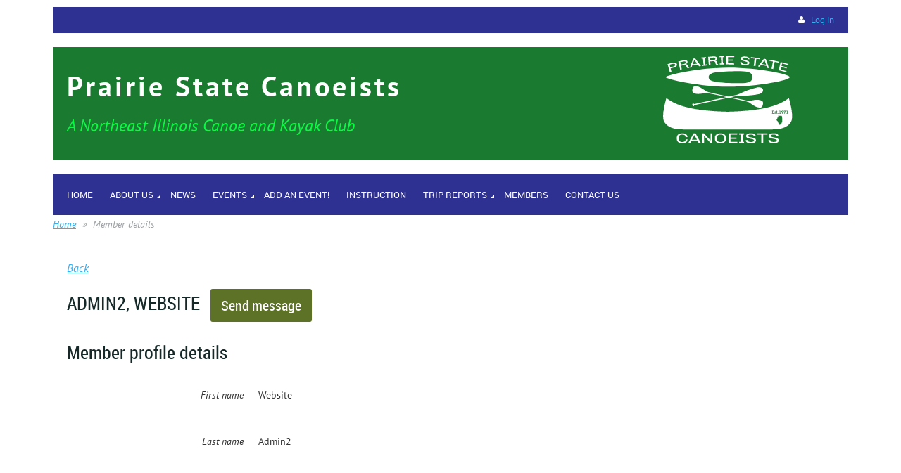

--- FILE ---
content_type: text/html; charset=utf-8
request_url: https://prairiestatecanoeists.wildapricot.org/Sys/PublicProfile/31541586
body_size: 8487
content:
<!DOCTYPE html>
<!--[if lt IE 7 ]><html lang="en" class="no-js ie6 "><![endif]-->
<!--[if IE 7 ]><html lang="en" class="no-js ie7 "> <![endif]-->
<!--[if IE 8 ]><html lang="en" class="no-js ie8 "> <![endif]-->
<!--[if IE 9 ]><html lang="en" class="no-js ie9 "><![endif]-->
<!--[if (gt IE 9)|!(IE)]><!--><html lang="en" class="no-js "> <!--<![endif]-->
  <head id="Head1">
		<link rel="stylesheet" type="text/css" href="https://kit-pro.fontawesome.com/releases/latest/css/pro.min.css" />
<meta name="viewport" content="width=device-width, initial-scale=1">
<link href="https://sf.wildapricot.org/BuiltTheme/firma_wheatfield.v3.0/current/65a08564/Styles/combined.css" rel="stylesheet" type="text/css" /><link href="https://prairiestatecanoeists.wildapricot.org/resources/theme/customStyles.css?t=637611250933920000" rel="stylesheet" type="text/css" /><link href="https://prairiestatecanoeists.wildapricot.org/resources/theme/user.css?t=637713417160000000" rel="stylesheet" type="text/css" /><link href="https://live-sf.wildapricot.org/WebUI/built9.12.1-8e232c8/scripts/public/react/index-84b33b4.css" rel="stylesheet" type="text/css" /><link href="https://live-sf.wildapricot.org/WebUI/built9.12.1-8e232c8/css/shared/ui/shared-ui-compiled.css" rel="stylesheet" type="text/css" /><script type="text/javascript" language="javascript" id="idJavaScriptEnvironment">var bonaPage_BuildVer='9.12.1-8e232c8';
var bonaPage_AdminBackendUrl = '/admin/';
var bonaPage_StatRes='https://live-sf.wildapricot.org/WebUI/';
var bonaPage_InternalPageType = { isUndefinedPage : false,isWebPage : false,isAdminPage : false,isDialogPage : false,isSystemPage : true,isErrorPage : false,isError404Page : false };
var bonaPage_PageView = { isAnonymousView : true,isMemberView : false,isAdminView : false };
var WidgetMode = 0;
var bonaPage_IsUserAnonymous = true;
var bonaPage_ThemeVer='65a08564637713417160000000637611250933920000'; var bonaPage_ThemeId = 'firma_wheatfield.v3.0'; var bonaPage_ThemeVersion = '3.0';
var bonaPage_id='18002'; version_id='';
if (bonaPage_InternalPageType && (bonaPage_InternalPageType.isSystemPage || bonaPage_InternalPageType.isWebPage) && window.self !== window.top) { var success = true; try { var tmp = top.location.href; if (!tmp) { top.location = self.location; } } catch (err) { try { if (self != top) { top.location = self.location; } } catch (err) { try { if (self != top) { top = self; } success = false; } catch (err) { success = false; } } success = false; } if (!success) { window.onload = function() { document.open('text/html', 'replace'); document.write('<ht'+'ml><he'+'ad></he'+'ad><bo'+'dy><h1>Wrong document context!</h1></bo'+'dy></ht'+'ml>'); document.close(); } } }
try { function waMetricsGlobalHandler(args) { if (WA.topWindow.waMetricsOuterGlobalHandler && typeof(WA.topWindow.waMetricsOuterGlobalHandler) === 'function') { WA.topWindow.waMetricsOuterGlobalHandler(args); }}} catch(err) {}
 try { if (parent && parent.BonaPage) parent.BonaPage.implementBonaPage(window); } catch (err) { }
try { document.write('<style type="text/css"> .WaHideIfJSEnabled, .HideIfJSEnabled { display: none; } </style>'); } catch(err) {}
var bonaPage_WebPackRootPath = 'https://live-sf.wildapricot.org/WebUI/built9.12.1-8e232c8/scripts/public/react/';</script><script type="text/javascript" language="javascript" src="https://live-sf.wildapricot.org/WebUI/built9.12.1-8e232c8/scripts/shared/bonapagetop/bonapagetop-compiled.js" id="idBonaPageTop"></script><script type="text/javascript" language="javascript" src="https://live-sf.wildapricot.org/WebUI/built9.12.1-8e232c8/scripts/public/react/index-84b33b4.js" id="ReactPublicJs"></script><script type="text/javascript" language="javascript" src="https://live-sf.wildapricot.org/WebUI/built9.12.1-8e232c8/scripts/shared/ui/shared-ui-compiled.js" id="idSharedJs"></script><script type="text/javascript" language="javascript" src="https://live-sf.wildapricot.org/WebUI/built9.12.1-8e232c8/General.js" id=""></script><script type="text/javascript" language="javascript" src="https://sf.wildapricot.org/BuiltTheme/firma_wheatfield.v3.0/current/65a08564/Scripts/combined.js" id=""></script><title>Prairie State Canoeists - Member public profile</title>
<meta name="Keywords" content="canoeing Illinois,kayaking Illinois,canoe Illinois,kayak Illinois,canoe club,kayak club,paddling club,canoe instruction,kayak instruction,canoeing,kayaking,Illinois canoeing, Illinois Kayaking, canoeist, kayaker,"/><meta name="Description" content="Prairie State Canoeists (PSC) is a group of enthusiastic individuals of varying skill levels, paddling interests and boat types, who enjoy getting outdoors to explore rivers and lakes. Most of our outings are in the Midwest, but some adventures take us farther from home. We have a great instructional program for both canoe and kayak, and plenty of opportunities for social gatherings as well." /><link rel="shortcut icon" type="image/ico" href="/Resources/Pictures/favicon.ico" /><meta name="apple-itunes-app" content="app-id=1220348450, app-argument="><link rel="search" type="application/opensearchdescription+xml" title="prairiestatecanoeists.wildapricot.org" href="/opensearch.ashx" /></head>
  <body id="PAGEID_18002" class="publicContentView LayoutMain">
<div class="mLayout layoutMain state1" id="mLayout">
<div class="mobilePanelContainer">
<div id="id_MobilePanel" data-componentId="MobilePanel" class="WaPlaceHolder WaPlaceHolderMobilePanel" style=""><div style=""><div id="id_xaBsq8r" class="WaGadgetOnly WaGadgetMobilePanel  gadgetStyleNone" style="" data-componentId="xaBsq8r" ><div class="mobilePanel">
	
	<div class="mobilePanelButton buttonMenu" title="Menu">Menu</div>
<div class="mobilePanelButton buttonLogin" title="Log in">Log in</div>
<div class="menuInner">
		<ul class="firstLevel">
<li class=" ">
	<div class="item">
		<a href="https://prairiestatecanoeists.wildapricot.org/" title="Home"><span>Home</span></a>
</div>
</li>
	
<li class=" dir">
	<div class="item">
		<a href="https://prairiestatecanoeists.wildapricot.org/About-Us" title="About Us"><span>About Us</span></a>
<ul class="secondLevel">
<li class=" ">
	<div class="item">
		<a href="https://prairiestatecanoeists.wildapricot.org/page-18319" title="About PSC"><span>About PSC</span></a>
</div>
</li>
	
<li class=" ">
	<div class="item">
		<a href="https://prairiestatecanoeists.wildapricot.org/why-join-psc" title="Why Join PSC"><span>Why Join PSC</span></a>
</div>
</li>
	
<li class=" ">
	<div class="item">
		<a href="https://prairiestatecanoeists.wildapricot.org/page-18317" title="Leadership Team"><span>Leadership Team</span></a>
</div>
</li>
	
<li class=" ">
	<div class="item">
		<a href="https://prairiestatecanoeists.wildapricot.org/page-18320" title="General Information"><span>General Information</span></a>
</div>
</li>
	
</ul>
</div>
</li>
	
<li class=" ">
	<div class="item">
		<a href="https://prairiestatecanoeists.wildapricot.org/NEW-News" title="News"><span>News</span></a>
</div>
</li>
	
<li class=" dir">
	<div class="item">
		<a href="https://prairiestatecanoeists.wildapricot.org/events" title="Events"><span>Events</span></a>
<ul class="secondLevel">
<li class=" ">
	<div class="item">
		<a href="https://prairiestatecanoeists.wildapricot.org/About-Events" title="About Events"><span>About Events</span></a>
</div>
</li>
	
<li class=" ">
	<div class="item">
		<a href="https://prairiestatecanoeists.wildapricot.org/Events-list" title="Events List"><span>Events List</span></a>
</div>
</li>
	
<li class=" ">
	<div class="item">
		<a href="https://prairiestatecanoeists.wildapricot.org/events-calendar" title="Events Calendar"><span>Events Calendar</span></a>
</div>
</li>
	
<li class=" ">
	<div class="item">
		<a href="https://prairiestatecanoeists.wildapricot.org/events-stories" title="Events Stories (Reports)"><span>Events Stories (Reports)</span></a>
</div>
</li>
	
</ul>
</div>
</li>
	
<li class=" ">
	<div class="item">
		<a href="https://prairiestatecanoeists.wildapricot.org/page-18302" title="Add an Event!"><span>Add an Event!</span></a>
</div>
</li>
	
<li class=" ">
	<div class="item">
		<a href="https://prairiestatecanoeists.wildapricot.org/page-18305" title="Instruction"><span>Instruction</span></a>
</div>
</li>
	
<li class=" dir">
	<div class="item">
		<a href="https://prairiestatecanoeists.wildapricot.org/trip-reports" title="Trip Reports"><span>Trip Reports</span></a>
<ul class="secondLevel">
<li class=" ">
	<div class="item">
		<a href="https://prairiestatecanoeists.wildapricot.org/view-trip-reports" title="View Trip Reports"><span>View Trip Reports</span></a>
</div>
</li>
	
<li class=" ">
	<div class="item">
		<a href="https://prairiestatecanoeists.wildapricot.org/psc-events-tally" title="PSC Events Tally"><span>PSC Events Tally</span></a>
</div>
</li>
	
</ul>
</div>
</li>
	
<li class=" ">
	<div class="item">
		<a href="https://prairiestatecanoeists.wildapricot.org/page-7745" title="Members"><span>Members</span></a>
</div>
</li>
	
<li class=" ">
	<div class="item">
		<a href="https://prairiestatecanoeists.wildapricot.org/page-18289" title="Contact Us"><span>Contact Us</span></a>
</div>
</li>
	
</ul>
	</div>

	<div class="loginInner">
<div class="loginContainerForm oAuthIsfalse">
<form method="post" action="https://prairiestatecanoeists.wildapricot.org/Sys/Login" id="id_xaBsq8r_form" class="generalLoginBox"  data-disableInAdminMode="true">
<input type="hidden" name="ReturnUrl" id="id_xaBsq8r_returnUrl" value="">
				<input type="hidden" name="browserData" id="id_xaBsq8r_browserField">
<div class="loginUserName">
<div class="loginUserNameTextBox">
		<input name="email" type="text" maxlength="100" placeholder="Email"  id="id_xaBsq8r_userName" tabindex="1" class="emailTextBoxControl"/>
	</div>
</div><div class="loginPassword">
<div class="loginPasswordTextBox">
		<input name="password" type="password" placeholder="Password" maxlength="50" id="id_xaBsq8r_password" tabindex="2" class="passwordTextBoxControl" autocomplete="off"/>
	</div>
</div> 
    <input id="g-recaptcha-invisible_xaBsq8r" name="g-recaptcha-invisible" value="recaptcha" type="hidden"/> 
    <div id="recapcha_placeholder_xaBsq8r" style="display:none"></div>
    <span id="idReCaptchaValidator_xaBsq8r" errorMessage="Please verify that you are not a robot" style="display:none" validatorType="method" ></span>
    <script>
        $("#idReCaptchaValidator_xaBsq8r").on( "wavalidate", function(event, validationResult) {
            if (grecaptcha.getResponse(widgetId_xaBsq8r).length == 0){
                grecaptcha.execute(widgetId_xaBsq8r);	
                validationResult.shouldStopValidation = true;
                return;
            }

            validationResult.result = true;
        });
  
            var widgetId_xaBsq8r;

            var onloadCallback_xaBsq8r = function() {
                // Renders the HTML element with id 'recapcha_placeholder_xaBsq8r' as a reCAPTCHA widget.
                // The id of the reCAPTCHA widget is assigned to 'widgetId_xaBsq8r'.
                widgetId_xaBsq8r = grecaptcha.render('recapcha_placeholder_xaBsq8r', {
                'sitekey' : '6LfmM_UhAAAAAJSHT-BwkAlQgN0mMViOmaK7oEIV',
                'size': 'invisible',
                'callback': function(){
                    document.getElementById('g-recaptcha-invisible_xaBsq8r').form.submit();
                },
                'theme' : 'light'
            });
        };
    </script>
	
    <script src="https://www.google.com/recaptcha/api.js?onload=onloadCallback_xaBsq8r&render=explicit" async defer></script>

 <div class="loginActionRememberMe">
		<input id="id_xaBsq8r_rememberMe" type="checkbox" name="rememberMe" tabindex="3" class="rememberMeCheckboxControl"/>
		<label for="id_xaBsq8r_rememberMe">Remember me</label>
	</div>
<div class="loginPasswordForgot">
		<a href="https://prairiestatecanoeists.wildapricot.org/Sys/ResetPasswordRequest">Forgot password</a>
	</div>
<div class="loginAction">
	<input type="submit" name="ctl03$ctl02$loginViewControl$loginControl$Login" value="Log in" id="id_xaBsq8r_loginAction" onclick="if (!browserInfo.clientCookiesEnabled()) {alert('Warning: browser cookies disabled. Please enable them to use this website.'); return false;}" tabindex="4" class="loginButton loginButtonControl"/>
</div></form></div>
</div>

</div>

<script type="text/javascript">

jq$(function()
{
	var gadget = jq$('#id_xaBsq8r'),
		menuContainer = gadget.find('.menuInner'),
		loginContainer = gadget.find('.loginInner');

	gadget.find('.buttonMenu').on("click",function()
	{
		menuContainer.toggle();
		loginContainer.hide();
		jq$(this).toggleClass('active');
        jq$('.buttonLogin').removeClass('active');
		return false;
	});

	gadget.find('.buttonLogin').on("click",function()
	{
		loginContainer.toggle();
		menuContainer.hide();
		jq$(this).toggleClass('active');
        jq$('.buttonMenu').removeClass('active');
		return false;
	});

	gadget.find('.mobilePanel').on("click",function(event)
	{
        if( !(jq$(event.target).parents('.loginInner').size() || event.target.className == 'loginInner') )
        {
            menuContainer.hide();
            loginContainer.hide();
            jq$('.buttonLogin').removeClass('active');
            jq$('.buttonMenu').removeClass('active');
        }

        event.stopPropagation();
	});

	jq$('body').on("click",function()
	{
		menuContainer.hide();
		loginContainer.hide();
		jq$('.buttonLogin').removeClass('active');
        jq$('.buttonMenu').removeClass('active');
	});


	// login
	var browserField = document.getElementById('id_xaBsq8r' + '_browserField');

	if (browserField)
	{
		browserField.value = browserInfo.getBrowserCapabilitiesData();
	}

	jq$('#id_xaBsq8r' + '_form').FormValidate();
	jq$('.WaGadgetMobilePanel form').attr('data-disableInAdminMode', 'false');

});

</script></div></div>
</div></div>

		<!-- header zone -->
		<div class="zoneHeaderOuter">
			<div class="zoneHeader container_12">
				<div class="zoneHeaderInner s1_grid_12 s2_grid_12 s3_grid_12">
<div id="id_Header" data-componentId="Header" class="WaPlaceHolder WaPlaceHolderHeader" style="background-color:#FFFFFF;"><div style="padding-top:0px;padding-bottom:0px;"><div id="id_qaISEe5" class="WaGadgetOnly WaGadgetLoginButton  gadgetStyleNone" style="margin-top:10px;margin-bottom:0px;" data-componentId="eLRE1Pd" ><div class="loginButtonBackground"></div>
<div class="loginButtonWrapper alignRight">
  <div class="loginBoxLinkContainer">
    <a class="loginBoxLinkButton" href="https://prairiestatecanoeists.wildapricot.org/Sys/Login">Log in</a>
  </div>
  </div>
<script type="text/javascript">
  jq$(function() {
    var gadgetLoginButton = jq$('#id_qaISEe5');
    var leftOffset;
    
    function resizeBgLogin() {
      // background track
      leftOffset = (gadgetLoginButton.closest('.WaLayoutTable').length > 0) ? gadgetLoginButton.closest('.WaLayoutTable').width() : gadgetLoginButton.width();
        
      gadgetLoginButton.find('.loginButtonBackground').css({
        'width': jq$('body').width(),
        'left': ( ( jq$('body').width() - leftOffset ) * -0.5 )
      });
    }

    resizeBgLogin();
    jq$(window).resize(function() { resizeBgLogin(); });
  });
</script>
</div></div>
</div></div>
			</div>
		</div>

		<div class="zoneHeader1Outer">
			<div class="zoneHeader1 container_12">
				<div class="zoneHeader1Inner s1_grid_12 s2_grid_12 s3_grid_12">
					<div class="color"></div>
<div id="id_Header1" data-componentId="Header1" class="WaPlaceHolder WaPlaceHolderHeader1" style=""><div style=""><div id="id_65B7M4A" class="WaGadgetOnly WaGadgetContent  gadgetStyleNone" style="margin-top:20px;" data-componentId="65B7M4A" ><div class="gadgetStyleBody gadgetContentEditableArea" style="" data-editableArea="0" data-areaHeight="auto">
</div>
</div></div>
</div></div>
			</div>
		</div>

		<div class="zoneHeader2Outer">
			<div class="zoneHeader2 container_12">
				<div class="zoneHeader2Inner s1_grid_12 s2_grid_12 s3_grid_12">
<div id="id_Header2" data-componentId="Header2" class="WaPlaceHolder WaPlaceHolderHeader2" style=""><div style=""><div id="id_qrTkBvn" data-componentId="qrTkBvn" class="WaLayoutContainerFirst" style=""><table cellspacing="0" cellpadding="0" class="WaLayoutTable" style=""><tr data-componentId="qrTkBvn_row" class="WaLayoutRow"><td id="id_szD9TLL" data-componentId="szD9TLL" class="WaLayoutItem" style="width:70%;"><div id="id_18uPKyw" class="WaLayoutPlaceHolder placeHolderContainer" data-componentId="18uPKyw" style=""><div style=""><div id="id_ju5wdGX" class="WaGadgetOnly WaGadgetContent  gadgetStyleNone" style="background-color:#1A7B30;height:160px;" data-componentId="ju5wdGX" ><div class="gadgetStyleBody gadgetContentEditableArea" style="padding-top:40px;padding-left:20px;" data-editableArea="0" data-areaHeight="auto">
<p class="header1" style="line-height: 30px;" align="left"><strong>Prairie State Canoeists</strong></p>

<p class="header2" style="line-height: 24px; margin-top: -34px;"><em>A Northeast Illinois Canoe and Kayak Club</em></p></div>
<script type="text/javascript">if (window.WA) { new WaContentGadgetResizer({ id: 'id_ju5wdGX' }); }</script>
</div></div></div></td><td style="" data-componentId="szD9TLL_separator" class="WaLayoutSeparator"><div style="width: inherit;"></div></td><td id="id_8bcElwR" data-componentId="8bcElwR" class="WaLayoutItem" style="width:30%;"><div id="id_yDEAXcK" class="WaLayoutPlaceHolder placeHolderContainer" data-componentId="yDEAXcK" style=""><div style=""><div id="id_lNtNJqe" class="WaGadgetOnly WaGadgetContent  gadgetStyleNone" style="background-color:#1A7B30;height:160px;" data-componentId="lNtNJqe" ><div class="gadgetStyleBody gadgetContentEditableArea" style="" data-editableArea="0" data-areaHeight="auto">
<object data="/resources/Pictures/Site%20Refresh/PSClogo.svg" id="PSClogo1" type="image/svg+xml" alt="" title="PSC Logo" name="PSClogo1" style="border-color: rgb(51, 51, 51);" border="null">
  </object></div>
<script type="text/javascript">if (window.WA) { new WaContentGadgetResizer({ id: 'id_lNtNJqe' }); }</script>
</div></div></div></td></tr></table> </div><div id="id_D6GVUW9" class="WaGadget WaGadgetMenuHorizontal  menuStyle001" style="" data-componentId="D6GVUW9" ><div data-sticky-wrapper="true">
    <div class="stickness">
        <div class="menuBackground"></div>
        <div class="menuInner">
            <ul class="firstLevel">
                <li class=" ">
	<div class="item">
		<a href="https://prairiestatecanoeists.wildapricot.org/" title="Home"><span>Home</span></a>
</div>
</li>
	
<li class=" dir">
	<div class="item">
		<a href="https://prairiestatecanoeists.wildapricot.org/About-Us" title="About Us"><span>About Us</span></a>
<ul class="secondLevel">
<li class=" ">
	<div class="item">
		<a href="https://prairiestatecanoeists.wildapricot.org/page-18319" title="About PSC"><span>About PSC</span></a>
</div>
</li>
	
<li class=" ">
	<div class="item">
		<a href="https://prairiestatecanoeists.wildapricot.org/why-join-psc" title="Why Join PSC"><span>Why Join PSC</span></a>
</div>
</li>
	
<li class=" ">
	<div class="item">
		<a href="https://prairiestatecanoeists.wildapricot.org/page-18317" title="Leadership Team"><span>Leadership Team</span></a>
</div>
</li>
	
<li class=" ">
	<div class="item">
		<a href="https://prairiestatecanoeists.wildapricot.org/page-18320" title="General Information"><span>General Information</span></a>
</div>
</li>
	
</ul>
</div>
</li>
	
<li class=" ">
	<div class="item">
		<a href="https://prairiestatecanoeists.wildapricot.org/NEW-News" title="News"><span>News</span></a>
</div>
</li>
	
<li class=" dir">
	<div class="item">
		<a href="https://prairiestatecanoeists.wildapricot.org/events" title="Events"><span>Events</span></a>
<ul class="secondLevel">
<li class=" ">
	<div class="item">
		<a href="https://prairiestatecanoeists.wildapricot.org/About-Events" title="About Events"><span>About Events</span></a>
</div>
</li>
	
<li class=" ">
	<div class="item">
		<a href="https://prairiestatecanoeists.wildapricot.org/Events-list" title="Events List"><span>Events List</span></a>
</div>
</li>
	
<li class=" ">
	<div class="item">
		<a href="https://prairiestatecanoeists.wildapricot.org/events-calendar" title="Events Calendar"><span>Events Calendar</span></a>
</div>
</li>
	
<li class=" ">
	<div class="item">
		<a href="https://prairiestatecanoeists.wildapricot.org/events-stories" title="Events Stories (Reports)"><span>Events Stories (Reports)</span></a>
</div>
</li>
	
</ul>
</div>
</li>
	
<li class=" ">
	<div class="item">
		<a href="https://prairiestatecanoeists.wildapricot.org/page-18302" title="Add an Event!"><span>Add an Event!</span></a>
</div>
</li>
	
<li class=" ">
	<div class="item">
		<a href="https://prairiestatecanoeists.wildapricot.org/page-18305" title="Instruction"><span>Instruction</span></a>
</div>
</li>
	
<li class=" dir">
	<div class="item">
		<a href="https://prairiestatecanoeists.wildapricot.org/trip-reports" title="Trip Reports"><span>Trip Reports</span></a>
<ul class="secondLevel">
<li class=" ">
	<div class="item">
		<a href="https://prairiestatecanoeists.wildapricot.org/view-trip-reports" title="View Trip Reports"><span>View Trip Reports</span></a>
</div>
</li>
	
<li class=" ">
	<div class="item">
		<a href="https://prairiestatecanoeists.wildapricot.org/psc-events-tally" title="PSC Events Tally"><span>PSC Events Tally</span></a>
</div>
</li>
	
</ul>
</div>
</li>
	
<li class=" ">
	<div class="item">
		<a href="https://prairiestatecanoeists.wildapricot.org/page-7745" title="Members"><span>Members</span></a>
</div>
</li>
	
<li class=" ">
	<div class="item">
		<a href="https://prairiestatecanoeists.wildapricot.org/page-18289" title="Contact Us"><span>Contact Us</span></a>
</div>
</li>
	
</ul>
        </div>
    </div>
</div>

<script type="text/javascript">
    if (window.WaMenuHorizontal)
    {
        jq$(document).ready(function()
        {
            new stickyPlaceholder();
            new WaMenuHorizontal({ id: "id_D6GVUW9" });
        });
    }
</script>


<script type="text/javascript">
    jq$(function()
    {
        var gadgetHorMenu = jq$('#id_D6GVUW9');
        var leftOffset;

        function resizeBg()
        {
            // background track

            leftOffset = (gadgetHorMenu.closest('.WaLayoutTable').length > 0) ? gadgetHorMenu.closest('.WaLayoutTable').width() : gadgetHorMenu.width();

            gadgetHorMenu.find('.menuBackground').css(
            {
                'width': jq$('body').width(),
                'left': ( ( jq$('body').width() - leftOffset ) * -0.5 )
            });
        }

        resizeBg();

        jq$(window).resize(function()
        {
            resizeBg();
        });
    });
</script></div><div id="id_SjOlktW" class="WaGadgetLast WaGadgetBreadcrumbs  gadgetStyleNone" style="margin-top:-20px;margin-bottom:20px;" data-componentId="hz4rCPl" ><div class="gadgetStyleBody " style=""  data-areaHeight="auto">
<ul>
<li><a href="https://prairiestatecanoeists.wildapricot.org/">Home</a></li>
<li class="last"><span>Member details</span></li>
</ul>
</div>
</div></div>
</div></div>
			</div>
		</div>
		<!-- /header zone -->

<!-- content zone -->
	<div class="zoneContentOuter">
		<div class="zoneContent container_12">
			<div class="zoneContentInner s1_grid_12 s2_grid_12 s3_grid_12">
<div id="id_Content" data-componentId="Content" class="WaPlaceHolder WaPlaceHolderContent" style=""><div style=""><div id="id_B86zh69" class="WaGadgetOnly WaGadgetMemberPublicProfile  gadgetStyleNone WaGadgetMemberPublicProfileStateMain" style="" data-componentId="B86zh69" >



<form method="post" action="" onsubmit="javascript:return WebForm_OnSubmit();" id="form" data-disableInAdminMode="true">
<div class="aspNetHidden">
<input type="hidden" name="__EVENTTARGET" id="__EVENTTARGET" value="" />
<input type="hidden" name="__EVENTARGUMENT" id="__EVENTARGUMENT" value="" />
<input type="hidden" name="__VIEWSTATE" id="__VIEWSTATE" value="pTY+iiqlA+aKz+CSdJsEr2MDST+VOsdAw3Y391sgzbe0Bu0GuxMSedgBninb0ZCFr0C0Ums9+e/zgUGzLIqUv+tiv876CwUZvTK/rd9BLysT9kcKUwAJ5z1S1djaQ8mndBjXlYYBlnHAMUusuJ04AwoLgV3NmbKygANC/6NpwOi6fWYB9R6whB+fo4pJ6rV7fisSmNMImEtGl3HTxz1tc2xl2CmHZ6u66qnmrkPfM9rImvCAFpnb/ctfdgMcQrPrF36Kxoy4qUHqJyqWQ6wweSRqEyq3polz/ajskBr958A0OpBTWduTkYs7Aj2GHg/hw0xeXneL6YGdBOFhPIUNK1p87N0=" />
</div>

<script type="text/javascript">
//<![CDATA[
var theForm = document.forms['form'];
if (!theForm) {
    theForm = document.form;
}
function __doPostBack(eventTarget, eventArgument) {
    if (!theForm.onsubmit || (theForm.onsubmit() != false)) {
        theForm.__EVENTTARGET.value = eventTarget;
        theForm.__EVENTARGUMENT.value = eventArgument;
        theForm.submit();
    }
}
//]]>
</script>


<script src="/WebResource.axd?d=yaR7zmKeYvCXo6E0l2jqTEcJktAZ9oglcSuHPEtwuv6Y-OZLuwmAx_h0q7K0hGBiped7bOpo6dhIvocpAjPu6UieYjY1&amp;t=638901536248157332" type="text/javascript"></script>


<script src="/WebResource.axd?d=kRV-OGQPSE2S0tlEW_g4K1JO9Y5eg9EBncGMnTa4_2GGhODscCUfo5qFCJvsNHtHRvbJkKRcE1CFjWQ78llYDZtuzi81E72RrWTV6slBVmpmvueG0&amp;t=638901536248157332" type="text/javascript"></script>
<script type="text/javascript">
//<![CDATA[
function WebForm_OnSubmit() {
if (typeof(ValidatorOnSubmit) == "function" && ValidatorOnSubmit() == false) return false;
return true;
}
//]]>
</script>

    
    <input type="hidden" name="FunctionalBlock1$contentModeHidden" id="FunctionalBlock1_contentModeHidden" value="1" />


<div id="idMemberPublicProfileTitleMainContainer" class="pageTitleOuterContainer">
    <div id="idMemberPublicProfileBackContainer" class="pageBackContainer">
        <a id="FunctionalBlock1_ctl00_ctl00_backLink" href="javascript:history.back()">Back</a>
    </div>
</div>
<div class="memberDirectoryDetailsOuterContainer" id='idMemberDirectoryDetailsContainer'><div class="cornersContainer"><div class="topCorners"><div class="c1"></div><div class="c2"></div><div class="c3"></div><div class="c4"></div><div class="c5"></div><!--[if gt IE 6]><!--><div class="r1"><div class="r2"><div class="r3"><div class="r4"><div class="r5"></div></div></div></div></div><!--<![endif]--></div></div><div  class="memberDirectoryDetailsContainer"><div class="d1"><div class="d2"><div class="d3"><div class="d4"><div class="d5"><div class="d6"><div class="d7"><div class="d8"><div class="d9"><div class="inner">
  
    <div class="profileHeaderContainer">
      
<div class="memberDirectoryDetailsHeaderContainer">
  <h2>Admin2, Website<Span Class="sendMailButtonContainer"><input type="submit" name="FunctionalBlock1$ctl00$ctl00$memberProfile$profileHeader$idSendEmailButton" value="Send message" id="FunctionalBlock1_ctl00_ctl00_memberProfile_profileHeader_idSendEmailButton" class="typeButton" /></Span></h2>
  
  
</div>	  
    </div>
    
    <div class="formOuterContainer" ><div class="cornersContainer"><div class="topCorners"><div class="c1"></div><div class="c2"></div><div class="c3"></div><div class="c4"></div><div class="c5"></div><!--[if gt IE 6]><!--><div class="r1"><div class="r2"><div class="r3"><div class="r4"><div class="r5"></div></div></div></div></div><!--<![endif]--></div></div><div class="formContainer"><div class="d1"><div class="d2"><div class="d3"><div class="d4"><div class="d5"><div class="d6"><div class="d7"><div class="d8"><div class="d9"><div class="inner"><div class="generalFieldsOuterContainer"><div class="cornersContainer"><div class="topCorners"><div class="c1"></div><div class="c2"></div><div class="c3"></div><div class="c4"></div><div class="c5"></div><!--[if gt IE 6]><!--><div class="r1"><div class="r2"><div class="r3"><div class="r4"><div class="r5"></div></div></div></div></div><!--<![endif]--></div></div><div class="generalFieldsContainer"><div class="d1"><div class="d2"><div class="d3"><div class="d4"><div class="d5"><div class="d6"><div class="d7"><div class="d8"><div class="d9"><div class="inner">

        

        <div id="membershipDetailsContainer" class="captionOuterContainer"><div class="cornersContainer"><div class="topCorners"><div class="c1"></div><div class="c2"></div><div class="c3"></div><div class="c4"></div><div class="c5"></div><!--[if gt IE 6]><!--><div class="r1"><div class="r2"><div class="r3"><div class="r4"><div class="r5"></div></div></div></div></div><!--<![endif]--></div></div><div class="captionContainer"><div class="d1"><div class="d2"><div class="d3"><div class="d4"><div class="d5"><div class="d6"><div class="d7"><div class="d8"><div class="d9"><div class="inner"><div class="fieldLabel">&nbsp;</div><div class="fieldBody">
          <h4>Member profile details</h4>
        </div></div></div></div></div></div></div></div></div></div></div></div><div class="cornersContainer"><div class="bottomCorners"><div class="c1"></div><div class="c2"></div><div class="c3"></div><div class="c4"></div><div class="c5"></div><!--[if gt IE 6]><!--><div class="r1"><div class="r2"><div class="r3"><div class="r4"><div class="r5"></div></div></div></div></div><!--<![endif]--></div></div></div>

        

        <script> window.WebForm_AutoFocus = function () { }; </script>
      <div id="" class="sectionOuterContainer"><div class="cornersContainer"><div class="topCorners"><!--[if gt IE 6]><!--><div class="r1"><div class="r2"><div class="r3"><div class="r4"><div class="r5"></div></div></div></div></div><!--<![endif]--><div class="c5"></div><div class="c4"></div><div class="c3"></div><div class="c2"></div><div class="c1"></div></div></div><div id="FunctionalBlock1_ctl00_ctl00_memberProfile_MemberForm_Section8096534" class="sectionContainer"><div class="d1"><div class="d2"><div class="d3"><div class="d4"><div class="d5"><div class="d6"><div class="d7"><div class="d8"><div class="d9"><div class="inner">
      
      <div id="idContainer8096534" class="fieldContainer simpleTextContainer">
        <div class="fieldSubContainer labeledTextContainer">
          
          <div class="fieldLabel">
            <span id="FunctionalBlock1_ctl00_ctl00_memberProfile_MemberForm_memberFormRepeater_ctl00_titleLabel">First name</span>
          </div>
          
          <div class="fieldBody">
            <span id="FunctionalBlock1_ctl00_ctl00_memberProfile_MemberForm_memberFormRepeater_ctl00_TextBoxLabel8096534">Website</span><input type="hidden" name="FunctionalBlock1$ctl00$ctl00$memberProfile$MemberForm$memberFormRepeater$ctl00$ctl03" />
          </div>
          
        </div>
      </div>

      
      
      
          <div id="" class="fieldContainer ">
              <div class="fieldSubContainer ">
                  
                  <div class="fieldLabel">
                      
                  </div>
                  
                  <div class="fieldBody">
                      
                  </div>
                  
              </div>
          </div>
      
      
      
  
      
      
      <div id="idContainer8096535" class="fieldContainer simpleTextContainer">
        <div class="fieldSubContainer labeledTextContainer">
          
          <div class="fieldLabel">
            <span id="FunctionalBlock1_ctl00_ctl00_memberProfile_MemberForm_memberFormRepeater_ctl01_titleLabel">Last name</span>
          </div>
          
          <div class="fieldBody">
            <span id="FunctionalBlock1_ctl00_ctl00_memberProfile_MemberForm_memberFormRepeater_ctl01_TextBoxLabel8096535">Admin2</span><input type="hidden" name="FunctionalBlock1$ctl00$ctl00$memberProfile$MemberForm$memberFormRepeater$ctl01$ctl03" />
          </div>
          
        </div>
      </div>

      
      
      
          <div id="" class="fieldContainer ">
              <div class="fieldSubContainer ">
                  
                  <div class="fieldLabel">
                      
                  </div>
                  
                  <div class="fieldBody">
                      
                  </div>
                  
              </div>
          </div>
      
      
      <div class='clearEndContainer'></div></div></div></div></div></div></div></div></div></div></div></div><div class='cornersContainer'><div class='bottomCorners'><div class='c1'></div><div class='c2'></div><div class='c3'></div><div class='c4'></div><div class='c5'></div><!--[if gt IE 6]><!--><div class='r1'><div class='r2'><div class='r3'><div class='r4'><div class='r5'></div></div></div></div></div><!--<![endif]--></div></div></div>
  
<span id="FunctionalBlock1_ctl00_ctl00_memberProfile_MemberForm_ctl00" style="display:none;"></span>

        

      <div class='clearEndContainer'></div></div></div></div></div></div></div></div></div></div></div></div><div class='cornersContainer'><div class='bottomCorners'><!--[if gt IE 6]><!--><div class='r1'><div class='r2'><div class='r3'><div class='r4'><div class='r5'></div></div></div></div></div><!--<![endif]--><div class='c5'></div><div class='c4'></div><div class='c3'></div><div class='c2'></div><div class='c1'></div></div></div></div></div></div></div></div></div></div></div></div></div></div></div><div class='cornersContainer'><div class='bottomCorners'><!--[if gt IE 6]><!--><div class='r1'><div class='r2'><div class='r3'><div class='r4'><div class='r5'></div></div></div></div></div><!--<![endif]--><div class='c5'></div><div class='c4'></div><div class='c3'></div><div class='c2'></div><div class='c1'></div></div></div></div>
    
  <div class="clearEndContainer"></div></div></div></div></div></div></div></div></div></div></div></div><div class="cornersContainer"><div class="bottomCorners"><!--[if gt IE 6]><!--><div class="r1"><div class="r2"><div class="r3"><div class="r4"><div class="r5"></div></div></div></div></div><!--<![endif]--><div class="c5"></div><div class="c4"></div><div class="c3"></div><div class="c2"></div><div class="c1"></div></div></div></div>



  
<script type="text/javascript">
//<![CDATA[
var Page_Validators =  new Array(document.getElementById("FunctionalBlock1_ctl00_ctl00_memberProfile_MemberForm_ctl00"));
//]]>
</script>

<script type="text/javascript">
//<![CDATA[
var FunctionalBlock1_ctl00_ctl00_memberProfile_MemberForm_ctl00 = document.all ? document.all["FunctionalBlock1_ctl00_ctl00_memberProfile_MemberForm_ctl00"] : document.getElementById("FunctionalBlock1_ctl00_ctl00_memberProfile_MemberForm_ctl00");
FunctionalBlock1_ctl00_ctl00_memberProfile_MemberForm_ctl00.display = "None";
FunctionalBlock1_ctl00_ctl00_memberProfile_MemberForm_ctl00.validationGroup = "DataChangeWatcherValidationGroup";
FunctionalBlock1_ctl00_ctl00_memberProfile_MemberForm_ctl00.evaluationfunction = "CustomValidatorEvaluateIsValid";
FunctionalBlock1_ctl00_ctl00_memberProfile_MemberForm_ctl00.clientvalidationfunction = "function validateStateChanged_FunctionalBlock1_ctl00_ctl00_memberProfile_MemberForm(src, args) { \r\n                var state = \'\';\r\n                var sectionIds = \'FunctionalBlock1_ctl00_ctl00_memberProfile_MemberForm_Section8096534\'.split(\',\');\r\n                \r\n                for (var i = 0; i < sectionIds.length; i++)\r\n                {\r\n                    state += globalUtils.collectContainerDataState(sectionIds[i]);\r\n                }\r\n                \r\n                DataChangeWatcher.changeValidatorCustom(\'FunctionalBlock1_ctl00_ctl00_memberProfile_MemberForm\', state, args);\r\n                \r\n                }; validateStateChanged_FunctionalBlock1_ctl00_ctl00_memberProfile_MemberForm";
FunctionalBlock1_ctl00_ctl00_memberProfile_MemberForm_ctl00.validateemptytext = "true";
//]]>
</script>

<div class="aspNetHidden">

	<input type="hidden" name="__VIEWSTATEGENERATOR" id="__VIEWSTATEGENERATOR" value="2AE9EEA8" />
</div>

<script type="text/javascript">
//<![CDATA[
if (window.DataChangeWatcher) {DataChangeWatcher.startWatching('', 'Unsaved changes will be lost. Proceed?', true);}
var Page_ValidationActive = false;
if (typeof(ValidatorOnLoad) == "function") {
    ValidatorOnLoad();
}

function ValidatorOnSubmit() {
    if (Page_ValidationActive) {
        return ValidatorCommonOnSubmit();
    }
    else {
        return true;
    }
}
        //]]>
</script>
</form></div></div>
</div></div>
		</div>
	</div>
	<!-- /content zone -->

<!-- footer zone -->
		<div class="zoneFooterOuter">
			<div class="zoneFooter container_12">
				<div class="zoneFooterInner s1_grid_12 s2_grid_12 s3_grid_12">
<div id="id_Footer" data-componentId="Footer" class="WaPlaceHolder WaPlaceHolderFooter" style=""><div style=""><div id="id_9XOO9H1" class="WaGadgetOnly WaGadgetContent  gadgetStyleNone" style="" data-componentId="9XOO9H1" ><div class="gadgetStyleBody gadgetContentEditableArea" style="" data-editableArea="0" data-areaHeight="auto">
<p><br></p></div>
</div></div>
</div></div>
			</div>
		</div>

        <div class="zoneFooter1Outer">
            <div class="zoneFooter1 container_12">
                <div class="zoneFooter1Inner s1_grid_12 s2_grid_12 s3_grid_12">
                    </div>
            </div>
        </div>
		<!-- /footer zone -->

		<!-- branding zone -->
<div class="zoneBrandingOuter">
			<div class="zoneBranding container_12">
				<div class="zoneBrandingInner s1_grid_12 s2_grid_12 s3_grid_12">
<div id="idFooterPoweredByContainer">
	<span id="idFooterPoweredByWA">
Powered by <a href="http://www.wildapricot.com" target="_blank">Wild Apricot</a> Membership Software</span>
</div>
</div>
			</div>
		</div>
<!-- /branding zone -->
<div id="idCustomJsContainer" class="cnCustomJsContainer">
<!-- Google tag (gtag.js) -->
<script async src="https://www.googletagmanager.com/gtag/js?id=G-YV30YP3ZP6">
try
{
    
}
catch(err)
{}</script>
<script>
try
{
    
  window.dataLayer = window.dataLayer || [];
  function gtag(){dataLayer.push(arguments);}
  gtag('js', new Date());

  gtag('config', 'G-YV30YP3ZP6');

}
catch(err)
{}</script>
</div>
</div></body>
</html>
<script type="text/javascript">if (window.BonaPage && BonaPage.setPageState) { BonaPage.setPageState(BonaPage.PAGE_PARSED); }</script>

--- FILE ---
content_type: text/html; charset=utf-8
request_url: https://www.google.com/recaptcha/api2/anchor?ar=1&k=6LfmM_UhAAAAAJSHT-BwkAlQgN0mMViOmaK7oEIV&co=aHR0cHM6Ly9wcmFpcmllc3RhdGVjYW5vZWlzdHMud2lsZGFwcmljb3Qub3JnOjQ0Mw..&hl=en&v=N67nZn4AqZkNcbeMu4prBgzg&theme=light&size=invisible&anchor-ms=20000&execute-ms=30000&cb=ade5gfiecswf
body_size: 49417
content:
<!DOCTYPE HTML><html dir="ltr" lang="en"><head><meta http-equiv="Content-Type" content="text/html; charset=UTF-8">
<meta http-equiv="X-UA-Compatible" content="IE=edge">
<title>reCAPTCHA</title>
<style type="text/css">
/* cyrillic-ext */
@font-face {
  font-family: 'Roboto';
  font-style: normal;
  font-weight: 400;
  font-stretch: 100%;
  src: url(//fonts.gstatic.com/s/roboto/v48/KFO7CnqEu92Fr1ME7kSn66aGLdTylUAMa3GUBHMdazTgWw.woff2) format('woff2');
  unicode-range: U+0460-052F, U+1C80-1C8A, U+20B4, U+2DE0-2DFF, U+A640-A69F, U+FE2E-FE2F;
}
/* cyrillic */
@font-face {
  font-family: 'Roboto';
  font-style: normal;
  font-weight: 400;
  font-stretch: 100%;
  src: url(//fonts.gstatic.com/s/roboto/v48/KFO7CnqEu92Fr1ME7kSn66aGLdTylUAMa3iUBHMdazTgWw.woff2) format('woff2');
  unicode-range: U+0301, U+0400-045F, U+0490-0491, U+04B0-04B1, U+2116;
}
/* greek-ext */
@font-face {
  font-family: 'Roboto';
  font-style: normal;
  font-weight: 400;
  font-stretch: 100%;
  src: url(//fonts.gstatic.com/s/roboto/v48/KFO7CnqEu92Fr1ME7kSn66aGLdTylUAMa3CUBHMdazTgWw.woff2) format('woff2');
  unicode-range: U+1F00-1FFF;
}
/* greek */
@font-face {
  font-family: 'Roboto';
  font-style: normal;
  font-weight: 400;
  font-stretch: 100%;
  src: url(//fonts.gstatic.com/s/roboto/v48/KFO7CnqEu92Fr1ME7kSn66aGLdTylUAMa3-UBHMdazTgWw.woff2) format('woff2');
  unicode-range: U+0370-0377, U+037A-037F, U+0384-038A, U+038C, U+038E-03A1, U+03A3-03FF;
}
/* math */
@font-face {
  font-family: 'Roboto';
  font-style: normal;
  font-weight: 400;
  font-stretch: 100%;
  src: url(//fonts.gstatic.com/s/roboto/v48/KFO7CnqEu92Fr1ME7kSn66aGLdTylUAMawCUBHMdazTgWw.woff2) format('woff2');
  unicode-range: U+0302-0303, U+0305, U+0307-0308, U+0310, U+0312, U+0315, U+031A, U+0326-0327, U+032C, U+032F-0330, U+0332-0333, U+0338, U+033A, U+0346, U+034D, U+0391-03A1, U+03A3-03A9, U+03B1-03C9, U+03D1, U+03D5-03D6, U+03F0-03F1, U+03F4-03F5, U+2016-2017, U+2034-2038, U+203C, U+2040, U+2043, U+2047, U+2050, U+2057, U+205F, U+2070-2071, U+2074-208E, U+2090-209C, U+20D0-20DC, U+20E1, U+20E5-20EF, U+2100-2112, U+2114-2115, U+2117-2121, U+2123-214F, U+2190, U+2192, U+2194-21AE, U+21B0-21E5, U+21F1-21F2, U+21F4-2211, U+2213-2214, U+2216-22FF, U+2308-230B, U+2310, U+2319, U+231C-2321, U+2336-237A, U+237C, U+2395, U+239B-23B7, U+23D0, U+23DC-23E1, U+2474-2475, U+25AF, U+25B3, U+25B7, U+25BD, U+25C1, U+25CA, U+25CC, U+25FB, U+266D-266F, U+27C0-27FF, U+2900-2AFF, U+2B0E-2B11, U+2B30-2B4C, U+2BFE, U+3030, U+FF5B, U+FF5D, U+1D400-1D7FF, U+1EE00-1EEFF;
}
/* symbols */
@font-face {
  font-family: 'Roboto';
  font-style: normal;
  font-weight: 400;
  font-stretch: 100%;
  src: url(//fonts.gstatic.com/s/roboto/v48/KFO7CnqEu92Fr1ME7kSn66aGLdTylUAMaxKUBHMdazTgWw.woff2) format('woff2');
  unicode-range: U+0001-000C, U+000E-001F, U+007F-009F, U+20DD-20E0, U+20E2-20E4, U+2150-218F, U+2190, U+2192, U+2194-2199, U+21AF, U+21E6-21F0, U+21F3, U+2218-2219, U+2299, U+22C4-22C6, U+2300-243F, U+2440-244A, U+2460-24FF, U+25A0-27BF, U+2800-28FF, U+2921-2922, U+2981, U+29BF, U+29EB, U+2B00-2BFF, U+4DC0-4DFF, U+FFF9-FFFB, U+10140-1018E, U+10190-1019C, U+101A0, U+101D0-101FD, U+102E0-102FB, U+10E60-10E7E, U+1D2C0-1D2D3, U+1D2E0-1D37F, U+1F000-1F0FF, U+1F100-1F1AD, U+1F1E6-1F1FF, U+1F30D-1F30F, U+1F315, U+1F31C, U+1F31E, U+1F320-1F32C, U+1F336, U+1F378, U+1F37D, U+1F382, U+1F393-1F39F, U+1F3A7-1F3A8, U+1F3AC-1F3AF, U+1F3C2, U+1F3C4-1F3C6, U+1F3CA-1F3CE, U+1F3D4-1F3E0, U+1F3ED, U+1F3F1-1F3F3, U+1F3F5-1F3F7, U+1F408, U+1F415, U+1F41F, U+1F426, U+1F43F, U+1F441-1F442, U+1F444, U+1F446-1F449, U+1F44C-1F44E, U+1F453, U+1F46A, U+1F47D, U+1F4A3, U+1F4B0, U+1F4B3, U+1F4B9, U+1F4BB, U+1F4BF, U+1F4C8-1F4CB, U+1F4D6, U+1F4DA, U+1F4DF, U+1F4E3-1F4E6, U+1F4EA-1F4ED, U+1F4F7, U+1F4F9-1F4FB, U+1F4FD-1F4FE, U+1F503, U+1F507-1F50B, U+1F50D, U+1F512-1F513, U+1F53E-1F54A, U+1F54F-1F5FA, U+1F610, U+1F650-1F67F, U+1F687, U+1F68D, U+1F691, U+1F694, U+1F698, U+1F6AD, U+1F6B2, U+1F6B9-1F6BA, U+1F6BC, U+1F6C6-1F6CF, U+1F6D3-1F6D7, U+1F6E0-1F6EA, U+1F6F0-1F6F3, U+1F6F7-1F6FC, U+1F700-1F7FF, U+1F800-1F80B, U+1F810-1F847, U+1F850-1F859, U+1F860-1F887, U+1F890-1F8AD, U+1F8B0-1F8BB, U+1F8C0-1F8C1, U+1F900-1F90B, U+1F93B, U+1F946, U+1F984, U+1F996, U+1F9E9, U+1FA00-1FA6F, U+1FA70-1FA7C, U+1FA80-1FA89, U+1FA8F-1FAC6, U+1FACE-1FADC, U+1FADF-1FAE9, U+1FAF0-1FAF8, U+1FB00-1FBFF;
}
/* vietnamese */
@font-face {
  font-family: 'Roboto';
  font-style: normal;
  font-weight: 400;
  font-stretch: 100%;
  src: url(//fonts.gstatic.com/s/roboto/v48/KFO7CnqEu92Fr1ME7kSn66aGLdTylUAMa3OUBHMdazTgWw.woff2) format('woff2');
  unicode-range: U+0102-0103, U+0110-0111, U+0128-0129, U+0168-0169, U+01A0-01A1, U+01AF-01B0, U+0300-0301, U+0303-0304, U+0308-0309, U+0323, U+0329, U+1EA0-1EF9, U+20AB;
}
/* latin-ext */
@font-face {
  font-family: 'Roboto';
  font-style: normal;
  font-weight: 400;
  font-stretch: 100%;
  src: url(//fonts.gstatic.com/s/roboto/v48/KFO7CnqEu92Fr1ME7kSn66aGLdTylUAMa3KUBHMdazTgWw.woff2) format('woff2');
  unicode-range: U+0100-02BA, U+02BD-02C5, U+02C7-02CC, U+02CE-02D7, U+02DD-02FF, U+0304, U+0308, U+0329, U+1D00-1DBF, U+1E00-1E9F, U+1EF2-1EFF, U+2020, U+20A0-20AB, U+20AD-20C0, U+2113, U+2C60-2C7F, U+A720-A7FF;
}
/* latin */
@font-face {
  font-family: 'Roboto';
  font-style: normal;
  font-weight: 400;
  font-stretch: 100%;
  src: url(//fonts.gstatic.com/s/roboto/v48/KFO7CnqEu92Fr1ME7kSn66aGLdTylUAMa3yUBHMdazQ.woff2) format('woff2');
  unicode-range: U+0000-00FF, U+0131, U+0152-0153, U+02BB-02BC, U+02C6, U+02DA, U+02DC, U+0304, U+0308, U+0329, U+2000-206F, U+20AC, U+2122, U+2191, U+2193, U+2212, U+2215, U+FEFF, U+FFFD;
}
/* cyrillic-ext */
@font-face {
  font-family: 'Roboto';
  font-style: normal;
  font-weight: 500;
  font-stretch: 100%;
  src: url(//fonts.gstatic.com/s/roboto/v48/KFO7CnqEu92Fr1ME7kSn66aGLdTylUAMa3GUBHMdazTgWw.woff2) format('woff2');
  unicode-range: U+0460-052F, U+1C80-1C8A, U+20B4, U+2DE0-2DFF, U+A640-A69F, U+FE2E-FE2F;
}
/* cyrillic */
@font-face {
  font-family: 'Roboto';
  font-style: normal;
  font-weight: 500;
  font-stretch: 100%;
  src: url(//fonts.gstatic.com/s/roboto/v48/KFO7CnqEu92Fr1ME7kSn66aGLdTylUAMa3iUBHMdazTgWw.woff2) format('woff2');
  unicode-range: U+0301, U+0400-045F, U+0490-0491, U+04B0-04B1, U+2116;
}
/* greek-ext */
@font-face {
  font-family: 'Roboto';
  font-style: normal;
  font-weight: 500;
  font-stretch: 100%;
  src: url(//fonts.gstatic.com/s/roboto/v48/KFO7CnqEu92Fr1ME7kSn66aGLdTylUAMa3CUBHMdazTgWw.woff2) format('woff2');
  unicode-range: U+1F00-1FFF;
}
/* greek */
@font-face {
  font-family: 'Roboto';
  font-style: normal;
  font-weight: 500;
  font-stretch: 100%;
  src: url(//fonts.gstatic.com/s/roboto/v48/KFO7CnqEu92Fr1ME7kSn66aGLdTylUAMa3-UBHMdazTgWw.woff2) format('woff2');
  unicode-range: U+0370-0377, U+037A-037F, U+0384-038A, U+038C, U+038E-03A1, U+03A3-03FF;
}
/* math */
@font-face {
  font-family: 'Roboto';
  font-style: normal;
  font-weight: 500;
  font-stretch: 100%;
  src: url(//fonts.gstatic.com/s/roboto/v48/KFO7CnqEu92Fr1ME7kSn66aGLdTylUAMawCUBHMdazTgWw.woff2) format('woff2');
  unicode-range: U+0302-0303, U+0305, U+0307-0308, U+0310, U+0312, U+0315, U+031A, U+0326-0327, U+032C, U+032F-0330, U+0332-0333, U+0338, U+033A, U+0346, U+034D, U+0391-03A1, U+03A3-03A9, U+03B1-03C9, U+03D1, U+03D5-03D6, U+03F0-03F1, U+03F4-03F5, U+2016-2017, U+2034-2038, U+203C, U+2040, U+2043, U+2047, U+2050, U+2057, U+205F, U+2070-2071, U+2074-208E, U+2090-209C, U+20D0-20DC, U+20E1, U+20E5-20EF, U+2100-2112, U+2114-2115, U+2117-2121, U+2123-214F, U+2190, U+2192, U+2194-21AE, U+21B0-21E5, U+21F1-21F2, U+21F4-2211, U+2213-2214, U+2216-22FF, U+2308-230B, U+2310, U+2319, U+231C-2321, U+2336-237A, U+237C, U+2395, U+239B-23B7, U+23D0, U+23DC-23E1, U+2474-2475, U+25AF, U+25B3, U+25B7, U+25BD, U+25C1, U+25CA, U+25CC, U+25FB, U+266D-266F, U+27C0-27FF, U+2900-2AFF, U+2B0E-2B11, U+2B30-2B4C, U+2BFE, U+3030, U+FF5B, U+FF5D, U+1D400-1D7FF, U+1EE00-1EEFF;
}
/* symbols */
@font-face {
  font-family: 'Roboto';
  font-style: normal;
  font-weight: 500;
  font-stretch: 100%;
  src: url(//fonts.gstatic.com/s/roboto/v48/KFO7CnqEu92Fr1ME7kSn66aGLdTylUAMaxKUBHMdazTgWw.woff2) format('woff2');
  unicode-range: U+0001-000C, U+000E-001F, U+007F-009F, U+20DD-20E0, U+20E2-20E4, U+2150-218F, U+2190, U+2192, U+2194-2199, U+21AF, U+21E6-21F0, U+21F3, U+2218-2219, U+2299, U+22C4-22C6, U+2300-243F, U+2440-244A, U+2460-24FF, U+25A0-27BF, U+2800-28FF, U+2921-2922, U+2981, U+29BF, U+29EB, U+2B00-2BFF, U+4DC0-4DFF, U+FFF9-FFFB, U+10140-1018E, U+10190-1019C, U+101A0, U+101D0-101FD, U+102E0-102FB, U+10E60-10E7E, U+1D2C0-1D2D3, U+1D2E0-1D37F, U+1F000-1F0FF, U+1F100-1F1AD, U+1F1E6-1F1FF, U+1F30D-1F30F, U+1F315, U+1F31C, U+1F31E, U+1F320-1F32C, U+1F336, U+1F378, U+1F37D, U+1F382, U+1F393-1F39F, U+1F3A7-1F3A8, U+1F3AC-1F3AF, U+1F3C2, U+1F3C4-1F3C6, U+1F3CA-1F3CE, U+1F3D4-1F3E0, U+1F3ED, U+1F3F1-1F3F3, U+1F3F5-1F3F7, U+1F408, U+1F415, U+1F41F, U+1F426, U+1F43F, U+1F441-1F442, U+1F444, U+1F446-1F449, U+1F44C-1F44E, U+1F453, U+1F46A, U+1F47D, U+1F4A3, U+1F4B0, U+1F4B3, U+1F4B9, U+1F4BB, U+1F4BF, U+1F4C8-1F4CB, U+1F4D6, U+1F4DA, U+1F4DF, U+1F4E3-1F4E6, U+1F4EA-1F4ED, U+1F4F7, U+1F4F9-1F4FB, U+1F4FD-1F4FE, U+1F503, U+1F507-1F50B, U+1F50D, U+1F512-1F513, U+1F53E-1F54A, U+1F54F-1F5FA, U+1F610, U+1F650-1F67F, U+1F687, U+1F68D, U+1F691, U+1F694, U+1F698, U+1F6AD, U+1F6B2, U+1F6B9-1F6BA, U+1F6BC, U+1F6C6-1F6CF, U+1F6D3-1F6D7, U+1F6E0-1F6EA, U+1F6F0-1F6F3, U+1F6F7-1F6FC, U+1F700-1F7FF, U+1F800-1F80B, U+1F810-1F847, U+1F850-1F859, U+1F860-1F887, U+1F890-1F8AD, U+1F8B0-1F8BB, U+1F8C0-1F8C1, U+1F900-1F90B, U+1F93B, U+1F946, U+1F984, U+1F996, U+1F9E9, U+1FA00-1FA6F, U+1FA70-1FA7C, U+1FA80-1FA89, U+1FA8F-1FAC6, U+1FACE-1FADC, U+1FADF-1FAE9, U+1FAF0-1FAF8, U+1FB00-1FBFF;
}
/* vietnamese */
@font-face {
  font-family: 'Roboto';
  font-style: normal;
  font-weight: 500;
  font-stretch: 100%;
  src: url(//fonts.gstatic.com/s/roboto/v48/KFO7CnqEu92Fr1ME7kSn66aGLdTylUAMa3OUBHMdazTgWw.woff2) format('woff2');
  unicode-range: U+0102-0103, U+0110-0111, U+0128-0129, U+0168-0169, U+01A0-01A1, U+01AF-01B0, U+0300-0301, U+0303-0304, U+0308-0309, U+0323, U+0329, U+1EA0-1EF9, U+20AB;
}
/* latin-ext */
@font-face {
  font-family: 'Roboto';
  font-style: normal;
  font-weight: 500;
  font-stretch: 100%;
  src: url(//fonts.gstatic.com/s/roboto/v48/KFO7CnqEu92Fr1ME7kSn66aGLdTylUAMa3KUBHMdazTgWw.woff2) format('woff2');
  unicode-range: U+0100-02BA, U+02BD-02C5, U+02C7-02CC, U+02CE-02D7, U+02DD-02FF, U+0304, U+0308, U+0329, U+1D00-1DBF, U+1E00-1E9F, U+1EF2-1EFF, U+2020, U+20A0-20AB, U+20AD-20C0, U+2113, U+2C60-2C7F, U+A720-A7FF;
}
/* latin */
@font-face {
  font-family: 'Roboto';
  font-style: normal;
  font-weight: 500;
  font-stretch: 100%;
  src: url(//fonts.gstatic.com/s/roboto/v48/KFO7CnqEu92Fr1ME7kSn66aGLdTylUAMa3yUBHMdazQ.woff2) format('woff2');
  unicode-range: U+0000-00FF, U+0131, U+0152-0153, U+02BB-02BC, U+02C6, U+02DA, U+02DC, U+0304, U+0308, U+0329, U+2000-206F, U+20AC, U+2122, U+2191, U+2193, U+2212, U+2215, U+FEFF, U+FFFD;
}
/* cyrillic-ext */
@font-face {
  font-family: 'Roboto';
  font-style: normal;
  font-weight: 900;
  font-stretch: 100%;
  src: url(//fonts.gstatic.com/s/roboto/v48/KFO7CnqEu92Fr1ME7kSn66aGLdTylUAMa3GUBHMdazTgWw.woff2) format('woff2');
  unicode-range: U+0460-052F, U+1C80-1C8A, U+20B4, U+2DE0-2DFF, U+A640-A69F, U+FE2E-FE2F;
}
/* cyrillic */
@font-face {
  font-family: 'Roboto';
  font-style: normal;
  font-weight: 900;
  font-stretch: 100%;
  src: url(//fonts.gstatic.com/s/roboto/v48/KFO7CnqEu92Fr1ME7kSn66aGLdTylUAMa3iUBHMdazTgWw.woff2) format('woff2');
  unicode-range: U+0301, U+0400-045F, U+0490-0491, U+04B0-04B1, U+2116;
}
/* greek-ext */
@font-face {
  font-family: 'Roboto';
  font-style: normal;
  font-weight: 900;
  font-stretch: 100%;
  src: url(//fonts.gstatic.com/s/roboto/v48/KFO7CnqEu92Fr1ME7kSn66aGLdTylUAMa3CUBHMdazTgWw.woff2) format('woff2');
  unicode-range: U+1F00-1FFF;
}
/* greek */
@font-face {
  font-family: 'Roboto';
  font-style: normal;
  font-weight: 900;
  font-stretch: 100%;
  src: url(//fonts.gstatic.com/s/roboto/v48/KFO7CnqEu92Fr1ME7kSn66aGLdTylUAMa3-UBHMdazTgWw.woff2) format('woff2');
  unicode-range: U+0370-0377, U+037A-037F, U+0384-038A, U+038C, U+038E-03A1, U+03A3-03FF;
}
/* math */
@font-face {
  font-family: 'Roboto';
  font-style: normal;
  font-weight: 900;
  font-stretch: 100%;
  src: url(//fonts.gstatic.com/s/roboto/v48/KFO7CnqEu92Fr1ME7kSn66aGLdTylUAMawCUBHMdazTgWw.woff2) format('woff2');
  unicode-range: U+0302-0303, U+0305, U+0307-0308, U+0310, U+0312, U+0315, U+031A, U+0326-0327, U+032C, U+032F-0330, U+0332-0333, U+0338, U+033A, U+0346, U+034D, U+0391-03A1, U+03A3-03A9, U+03B1-03C9, U+03D1, U+03D5-03D6, U+03F0-03F1, U+03F4-03F5, U+2016-2017, U+2034-2038, U+203C, U+2040, U+2043, U+2047, U+2050, U+2057, U+205F, U+2070-2071, U+2074-208E, U+2090-209C, U+20D0-20DC, U+20E1, U+20E5-20EF, U+2100-2112, U+2114-2115, U+2117-2121, U+2123-214F, U+2190, U+2192, U+2194-21AE, U+21B0-21E5, U+21F1-21F2, U+21F4-2211, U+2213-2214, U+2216-22FF, U+2308-230B, U+2310, U+2319, U+231C-2321, U+2336-237A, U+237C, U+2395, U+239B-23B7, U+23D0, U+23DC-23E1, U+2474-2475, U+25AF, U+25B3, U+25B7, U+25BD, U+25C1, U+25CA, U+25CC, U+25FB, U+266D-266F, U+27C0-27FF, U+2900-2AFF, U+2B0E-2B11, U+2B30-2B4C, U+2BFE, U+3030, U+FF5B, U+FF5D, U+1D400-1D7FF, U+1EE00-1EEFF;
}
/* symbols */
@font-face {
  font-family: 'Roboto';
  font-style: normal;
  font-weight: 900;
  font-stretch: 100%;
  src: url(//fonts.gstatic.com/s/roboto/v48/KFO7CnqEu92Fr1ME7kSn66aGLdTylUAMaxKUBHMdazTgWw.woff2) format('woff2');
  unicode-range: U+0001-000C, U+000E-001F, U+007F-009F, U+20DD-20E0, U+20E2-20E4, U+2150-218F, U+2190, U+2192, U+2194-2199, U+21AF, U+21E6-21F0, U+21F3, U+2218-2219, U+2299, U+22C4-22C6, U+2300-243F, U+2440-244A, U+2460-24FF, U+25A0-27BF, U+2800-28FF, U+2921-2922, U+2981, U+29BF, U+29EB, U+2B00-2BFF, U+4DC0-4DFF, U+FFF9-FFFB, U+10140-1018E, U+10190-1019C, U+101A0, U+101D0-101FD, U+102E0-102FB, U+10E60-10E7E, U+1D2C0-1D2D3, U+1D2E0-1D37F, U+1F000-1F0FF, U+1F100-1F1AD, U+1F1E6-1F1FF, U+1F30D-1F30F, U+1F315, U+1F31C, U+1F31E, U+1F320-1F32C, U+1F336, U+1F378, U+1F37D, U+1F382, U+1F393-1F39F, U+1F3A7-1F3A8, U+1F3AC-1F3AF, U+1F3C2, U+1F3C4-1F3C6, U+1F3CA-1F3CE, U+1F3D4-1F3E0, U+1F3ED, U+1F3F1-1F3F3, U+1F3F5-1F3F7, U+1F408, U+1F415, U+1F41F, U+1F426, U+1F43F, U+1F441-1F442, U+1F444, U+1F446-1F449, U+1F44C-1F44E, U+1F453, U+1F46A, U+1F47D, U+1F4A3, U+1F4B0, U+1F4B3, U+1F4B9, U+1F4BB, U+1F4BF, U+1F4C8-1F4CB, U+1F4D6, U+1F4DA, U+1F4DF, U+1F4E3-1F4E6, U+1F4EA-1F4ED, U+1F4F7, U+1F4F9-1F4FB, U+1F4FD-1F4FE, U+1F503, U+1F507-1F50B, U+1F50D, U+1F512-1F513, U+1F53E-1F54A, U+1F54F-1F5FA, U+1F610, U+1F650-1F67F, U+1F687, U+1F68D, U+1F691, U+1F694, U+1F698, U+1F6AD, U+1F6B2, U+1F6B9-1F6BA, U+1F6BC, U+1F6C6-1F6CF, U+1F6D3-1F6D7, U+1F6E0-1F6EA, U+1F6F0-1F6F3, U+1F6F7-1F6FC, U+1F700-1F7FF, U+1F800-1F80B, U+1F810-1F847, U+1F850-1F859, U+1F860-1F887, U+1F890-1F8AD, U+1F8B0-1F8BB, U+1F8C0-1F8C1, U+1F900-1F90B, U+1F93B, U+1F946, U+1F984, U+1F996, U+1F9E9, U+1FA00-1FA6F, U+1FA70-1FA7C, U+1FA80-1FA89, U+1FA8F-1FAC6, U+1FACE-1FADC, U+1FADF-1FAE9, U+1FAF0-1FAF8, U+1FB00-1FBFF;
}
/* vietnamese */
@font-face {
  font-family: 'Roboto';
  font-style: normal;
  font-weight: 900;
  font-stretch: 100%;
  src: url(//fonts.gstatic.com/s/roboto/v48/KFO7CnqEu92Fr1ME7kSn66aGLdTylUAMa3OUBHMdazTgWw.woff2) format('woff2');
  unicode-range: U+0102-0103, U+0110-0111, U+0128-0129, U+0168-0169, U+01A0-01A1, U+01AF-01B0, U+0300-0301, U+0303-0304, U+0308-0309, U+0323, U+0329, U+1EA0-1EF9, U+20AB;
}
/* latin-ext */
@font-face {
  font-family: 'Roboto';
  font-style: normal;
  font-weight: 900;
  font-stretch: 100%;
  src: url(//fonts.gstatic.com/s/roboto/v48/KFO7CnqEu92Fr1ME7kSn66aGLdTylUAMa3KUBHMdazTgWw.woff2) format('woff2');
  unicode-range: U+0100-02BA, U+02BD-02C5, U+02C7-02CC, U+02CE-02D7, U+02DD-02FF, U+0304, U+0308, U+0329, U+1D00-1DBF, U+1E00-1E9F, U+1EF2-1EFF, U+2020, U+20A0-20AB, U+20AD-20C0, U+2113, U+2C60-2C7F, U+A720-A7FF;
}
/* latin */
@font-face {
  font-family: 'Roboto';
  font-style: normal;
  font-weight: 900;
  font-stretch: 100%;
  src: url(//fonts.gstatic.com/s/roboto/v48/KFO7CnqEu92Fr1ME7kSn66aGLdTylUAMa3yUBHMdazQ.woff2) format('woff2');
  unicode-range: U+0000-00FF, U+0131, U+0152-0153, U+02BB-02BC, U+02C6, U+02DA, U+02DC, U+0304, U+0308, U+0329, U+2000-206F, U+20AC, U+2122, U+2191, U+2193, U+2212, U+2215, U+FEFF, U+FFFD;
}

</style>
<link rel="stylesheet" type="text/css" href="https://www.gstatic.com/recaptcha/releases/N67nZn4AqZkNcbeMu4prBgzg/styles__ltr.css">
<script nonce="DBzzZ__WoreJnQFTbiQW9A" type="text/javascript">window['__recaptcha_api'] = 'https://www.google.com/recaptcha/api2/';</script>
<script type="text/javascript" src="https://www.gstatic.com/recaptcha/releases/N67nZn4AqZkNcbeMu4prBgzg/recaptcha__en.js" nonce="DBzzZ__WoreJnQFTbiQW9A">
      
    </script></head>
<body><div id="rc-anchor-alert" class="rc-anchor-alert"></div>
<input type="hidden" id="recaptcha-token" value="[base64]">
<script type="text/javascript" nonce="DBzzZ__WoreJnQFTbiQW9A">
      recaptcha.anchor.Main.init("[\x22ainput\x22,[\x22bgdata\x22,\x22\x22,\[base64]/[base64]/MjU1Ong/[base64]/[base64]/[base64]/[base64]/[base64]/[base64]/[base64]/[base64]/[base64]/[base64]/[base64]/[base64]/[base64]/[base64]/[base64]\\u003d\x22,\[base64]\x22,\x22I2BeHsOKMFHCkMKGwpLCvcO0acKVwo7DhVDDjsKWwqPDuWNmw4rCpMKlIsOeOcOIRHRPLMK3YwFbNijCmmttw6B/GxlwBsOWw5/Dj1PDtUTDmMODPMOWaMOcwoPCpMK9wpDCnjcAw4xEw60lQFMMwrbDl8KlJ0YRRMONwop/T8K3woPCjxTDhsKmLcKnaMKyYMKvScKVw79zwqJdw6krw74KwpIFaTHDshnCk355w649w548GD/CmsKawqbCvsOyJmrDuQvDrMKRwqjCug1bw6rDicKyH8KNSMO4wqLDtWN1wpnCuAfDicOmwoTCncKbCsKiMjYrw4DClF9swpgZwqJYK2JkSGPDgMOLwoBRRztFw7/CqDTDhCDDgScCLkV6MxABwoJ6w5fCusOpwoPCj8K7QcOrw4cVwqoRwqERwo7DnMOZwpzDgMK/LsKZKw8lX1RUT8OUw79Bw6MiwoUkwqDCgwUKfFJ2acKbD8KJfkzCjMOgRH50wq3ChcOXwqLCoW/DhWfCvsOFwovCtMKlw6cvwp3DosOqw4rCvjRCKMKewo/Ds8K/[base64]/CpzDDuXddKFhpR8OIasObw4JWKXXCqw9CF8KyexJEwqsSw5LDqsKoCcK+wqzCosKNw71iw6h8EcKCJ23DicOcQcOAw7DDnxnCssOrwqMyO8OhCjrCv8O/PmhdKcOyw6rCjALDncOUPGo8wpfDrGjCq8OYwp/[base64]/CocKjw7zDkEjDl2HClcKVVENTNcKJw6IgIlTDrcKowrA/FFrCsMKsZsKuKh48G8KhbDIIFMK9ZcK/A04SZsKAw7zDvMKlBMK4ZSoFw6bDkwQbw4TChxHDp8KAw5ATJUPCrsKXQcKfGsOoasKPCxJfw404w6/CtTrDiMO8EGjCpMKXwqTDhsK+JsKaEkACBMKGw7bDgQYjTXQdwpnDqMOcAcOUPGt7GcO8wqPDjMKUw59xw6jDt8KfCRfDgEhLVzMtWMOew7Z9wr/[base64]/ChFzDqT7CqsK/wrFawqMYwpF9G8Omw7xTw597JXrCvcOIwpXCncOMwrLDucO8wo/[base64]/DqcO6K8OvNAjCjHNmdsKIw73DjTdjw6hxwokqWxDDqMOyaU7DgGRmKsOLw4pfNRfCrVXCm8Olw5HDp07CqMKgw6gVwpLDhlUyNi0mZk1Iw4xgw5nCukPDiB/[base64]/CscOWwo0pwrTDlcK9wovDhgYjwoUTN1zDghwgwpvDhSDDoGhGwpfDpnPDmQHCqcKdw6wpEsO0DcK3w6zDvsKqV24sw4zDkcOZDC06XcO1ST/[base64]/wpZxwp/Dl8Onw7x7aMKIwozDnxgLwpnDp8OTXMKZwoo7WsOEQcKqLcOMcMOPw4rDvnjDuMKCH8K9YTfCny3DoQcFwql2w6TDsFrCm1zCmsK5aMOZRD7DjsO/LMK0U8OVOxvClcOIwrnDoXkLAMOxCMKhw4DDhGLDtMO+wpXCrcKWacK5wprCksOnwrLDkDArQ8KgNcK3KD48esOjehzDmxzDi8KkcsOKXMKdwo/CnsKpOSLCkMKjwpbCqzEAw53Cu0A9bMOyWT1/[base64]/CgAwLdDEfJAx9wpjCm8OKCcOiwrfDl8KkBRk7AxtCMFvDgAPDnsOlXWjClsOBNcKwV8OJw48Ew5I4wqfCjGw6KsOnwr8JV8KDw67CkcO+TcKyUzvDs8KHCwzDhcOkEsOpwpXDlU7CnMKWw4XDhEjDgD7Cn07CtBUlwq5Xw4FlX8Kiw6URclN5wq/[base64]/CklLDnXdROcKZHB4fJlbDh20zAELDjiTCucKTworDjWZ8wo3CgGERXnthUsO+wqw1w4tWw4V6I2XCgEcvw5dqeEDCqDrDozPDgMOdw5LCuCxOG8O3wr7DmcO9DUI/WVtJwqUcZsOiwqzDkVNgwq5WRzE6w6FOw6bCoQwZJhlXw5ZcWMOuAsKawqbDp8KQw59Qwr7CminDpcO5w40BDMK/[base64]/RjA+JMKyHgvCqxPCt8OSVcOpKmrDpWHCmMK3e8KwwqIWwrXCqMKRNmzCnMOzTEphwqQ2bhXDrHDDuA/DnHnCkzdow4kEw71Mw5RBw6c+w4LDhcOdUcKyeMKlwpjDg8OFwpRyeMOoNAzCi8KgworCtMKhwqk5F0rDmXTCmsOvbSMrwoXDqMK+CDLCkkrCtBFLw6DDuMOJeitmc20Lwpwbw7jCohUmw5p9K8OKwoocwowaw4XClFF/w5hZwr3Cm2VgNMKYD8OMM2bDu2J6csOLw6B7wpLCqhtQwrh6wqU1fsKRw7BEwoXDm8Kkwr8kb0/CtUvCg8KsbmzCkMOaEl/Cs8KlwqMfXUotISRuw7A0T8KLHnlwO1g0MMObBcK1w4kvfD/[base64]/[base64]/[base64]/[base64]/CvMKuw7bDozLDkcOrGTnCmcKLwofClcKpSxfCsQLCqQgkw7jDj8KjM8OUAMKnwpsCwrbDisOpw7wqw7/[base64]/Xxt8LsOWSHgpwo3CmgFqNQB/RMK1QsOxwpfCowEywoTDrDNlw6LChMOKwoREwqLCl2vCgWjCnsKCZ8KxAMOZw5o5w6VewovClMO/TgMzUSTDlsKEw7Rjwo7CtyxowqRwCcKZwrrCmcKbEMKhwrPDisKaw4gew7BcOE1Pw4sZPyHClkvDkcOXCl3CqhfDpUBYA8Krw7PDpiQRw5LCicKEEgx5w6XDtcKdScKpET/CiTLCsxEAwqt8eBXCq8Odw5MeeAjCthrDpsOUaFnDi8K2VT0vKcOobSRdw6zDusORT3oqw4NwUSwfw6YyNS3DnMKVw6JWBMOZw77CpcOGEwTCrMK7w7TDoDvDmMOlwpkRw4gNZ1bCuMKxPcOkBDLDq8KzTH/CmMObwrxsXj4WwrIVEkdxRsK+wqFjw5rCgsOgw7xTSx7DnGVEwp4Lwog2w5Vaw5Mtw5bDv8Ouw5o8JMKKHSbCn8OrwppEw5rDm0jDh8K/w6EoBTVpw6PChMOow7htWmoNw4bCjmbCpsOed8KEwrvCrl1QwrpRw58cwq/ClMKcwqYBcWvCl27Dpi7DhsKFasKGw5gjw7PDhMKIBiPCjHLCm37CkF7Cp8K+XcO4csOldl/[base64]/Cv1HCnUvCs1oXwqrCm3PCqAvCoQzCuMOrw6cUwrxWEU7DqsKRwqAhwrQZKMKhw4/[base64]/CkXDr3s9V8K+csKQZnHCgB7CkF/[base64]/[base64]/DusKBwqzDvxRDIsKFTxwowrN0w6vDkFDDqcKMw5Fow6/[base64]/CsMOVPcOuw60/YsKGAcKzw7jDgnsmABrCoErChEPDjsOhw5DDgcOmwo9mw4YQJCLDmSbCg3/CtTvDisOHw79THMKtwo16V8KECsO3GcKAw7/DocKlw4FawoRxw7TDvTk/[base64]/Cv8KVw7shw6vDvmNGEsOBw4p9w4PCmTnCjQHDtsK9wrfCnDvCjsK6w4DCvHLClMOvwp/[base64]/CiMKZFSTDvhfCmTPDsyVkdcOywrnCi23DoltFHBXDqBdvw4LDosOQL0M+w41Rw48HwrnDvcOyw5YJwqQ0wpTDhsK8fcOTXMK5OcKtwrTCvsKMwoo9WcOTRl9yw5vCjcKqaXxuKCdVXVdJw4LCpmsqJikMZXLDvx/[base64]/Cn8KUwoNtFsOzw5/[base64]/Ctj8/[base64]/DiDBSBgtpOMO2b8KALcKUUGsDbsOCwq3CrsONw70/CsKxYMKTw5rDq8O1KsOZwonDsH96X8KHV3U9Q8Kowosrb3LDvMKiwr9cSTBqwqFSZ8OywoZdRsORwqbDqVk/aV8jwpI3wogONVAzfsO8ZsKbdTbDrsKTwofCqWgIJcKZawEkwovDu8OsEMOlQMOZwqJow7TDqQYGwpJheUrDomUzw6ApHFTCksO8axVtZkDCrMO/[base64]/wo7CqsK0WVLDgU52w5sZOsKwY8OeQyl6GsKcw7LDlsO+Gy5OTxEPwonClQ3Cn17Du8O0RSsnHcKiPMOywrdFNMK3w53ClnbCixfCiAPDmnFaw4FCVHFKw7jCksKPYjzDocOOw6bDomVdw4t7wpXDoj/DvsK9McKAw7HDm8KZw5LDjF7Dk8Oww6JkJ0jCjMKJwpHDuWlJw5lJJATDpSlqScO4w4/[base64]/[base64]/DpSsiRMOmb1vCvHFodcKsCsOCwqlxcHwMwokdw4DCt8ODRWPDmMKfMMOxCsOuwofCm2h6ccKNwphUDlvCqDHCjDDDk8Krw5hnHHHDpcKowpTDvEFXdMO+wqrDi8K5VTDDgMKQwrNmAk1Vwrglw7fDp8KNO8Omw7DCt8KRw7Egw6xbwpcGw6bDh8KJc8K+Z3/ClcKtTE0cPXzCnCFrKQXCocKCVMOdwrERw49Zw7lfw6nCqcK4wo5qwqzCpsKJw7RIw6XDt8O4wqsSOMOTAcO/ZcOVOlBzBTbCo8OBCcKgw6LDjsKzw6HCrlo4wqvCmmAdHAXCtXvDuFzCoMOFfDjCisKIDwdCw7LCvsKkw4RkXsKpwqEew6oEw749TGI2McKvwrdSw57CoVPDusOLGA/CpBHDqsKTwoZAbElqEx/CvMO2HcKYY8K0d8OBw5kewpjDkcOvKMObwrtKFMOxNGHDlDVhwojCvcODw6kzw5bCvcKEwoYFdcKsTMK8N8OnXsOABiTDni1Lw5xEwqDDlg5ywq/Cr8KNwrvDqTMta8Oiw4U2ZlsPw7FYw6ZKD8KZdcKgw7vDmysTEcK9JWDCrBo1w6BuSSrDpsKvw6t0wrLDocOJWGozw7gBbxt7w6xsYcOlw4RiL8KQw5PDt1Bowp3CsMOCw4g/UzhiPMOiDQhgwpFCH8Kmw7DCjcKjw6AVwo7Dh0FiwrcOwphxRxUGesOcPl7DhQ7CnsOJw5YxwoEwwo5DIFxANMKDeB3ChMKvScO3B00OHjHDqiZrw6LDnE5bO8KFw4JAwptMw40BwpZEf3VxAsO/QcOCw4Vwwrx+w7TDq8KlIcKdwo9icBYUQ8KtwohVMyEwQiU/wrTDp8OdAsKyOsO0GzPClSrDpcOBAcKSCkNnwqjDrMObbcOFwrc+GMKmJXbClsOAw57Ci3zCiBtVw7zCkMO1w7E8Qm5rMMKYBhfCiBnCiVEfwo/[base64]/wpDDnMOmwrvCiF3Cp3XDoQ/DqybCqy3DqW8qwoBRcBPCo8Kgw6jCqsO7w4ZHWyLDjsKSw4nDuxoMHsOdwp7CpgRuw6B9Q3BxwrAgFjXDtFczwqkVJEMgwojCpUJuwr1dT8OsbjzDoiDCr8OXw4/[base64]/Dm10kXMKmwrrDvlPDjMOmw5kSwp0twpfClsKLw7XCkDRUw4tswoZNw6jCiTDDpnZvaHpnF8Klw6cnGMOhw5TDvD3DrcOYw5AWYsONCX3Co8KjEzItERotwqEkwrNoRXnDjsK2V3bDssK4DlZ4wr5jB8Ogw4vChirCqQXClg3Dg8OGwoXCv8OHasKfUE/Dmlp1w5tqRMOzwr4xw4ErLsOgAgDDlcKqbMKbw5fCvcK5GWNGEcKXwobDq0FLw5DCrm/ChcOOPMOkRTPCnUbDvQjCk8K/[base64]/CgMKmwphgwq17wrpwKsO5w6bDh8OYw7nDvBnCmBgPMsKXZ8O+D3/DlsKIYRx0SMO3Bz5ZQjHDmcOYwpTDrHXDiMKNw4ciw6UywpIKwok9aXbCisOAOsKfTcO9O8KyBMKJwrUuw4ByQTgNY2caw7rDvW/[base64]/DrsKPJcKqPMKPwrDDvcO+OErDu3LDtkUvw6HDoMOPYSPCnSoda0rDjiZrw4MnC8O7JjHDtU7CuMONCUE/[base64]/FcK1CAliCcK4w4liwqzCmyjDm8OBw5vDqsKZwq8Ew4DCnVXDtsKHN8Kvw6rCsMOWwofCnH7Cml9rUQvCtScOw4wKw5nCj2PDiMK1w5TDiGYKH8KjwonDksKqHcKkwrw3w4/DpcOtw5XDhMOGwqHDgcOAMUY+RzwJw65sKsOiD8KRW1VtXTENw6XDtsOIwqVTwoDDsT0rwrcYwr/CkC7CjxVqwrPCmj3CiMKqAzVYfR3DocKscsO6wrMaU8K7wrLCnR/ClcOtI8OjARnDohcYw5HCkDrCnRwmXsONwrTDmQ/DpcKuBcKvKXoUXcK1w61tVT/DmjvCr3RnG8OADMO9wrbDoSDCqMOCQz7Dsi/CgkMgYsKBwobCvTvCpAvClnLDulPDjkrDpRpwIwTCnsK9B8OEw57Ck8OeUX04w6zDjMKYwo8hbksxMsKnw4B8OcO9wqh0w57CpsO6FycNw6bCnXw7w7jChEBDwokFwrlMd3/CgcO5w6DCscOPSXLCl2HCjsOOC8O6w584fkXDr0LDqGUBLMOww7p0V8KpDAnCnwPDsxhTw7ISLxPDkcOxwrI1wq7DskPDlX5qNwQiFcOtXXcXw6hka8Obw4hjwq5qVwwew5EOw5vDnsOnMMOYw4/[base64]/Dk8OywoPCgcKFwo/DvMOOR8KewoBZQMK7w6gswrjCkAYKwotsw6nDlCLDtD0eGMOXKsONXyFdwpcvTsK9OMOqXwVsL1DDoRzDhlDCuDDDvMO6NMOdwpLDogVBwowiRMKxDwzCucO/w5RBVg9vw6ZHw7tCdcKrwq4XL0/[base64]/CncK7LsKEFcOaKxRZw7ZmDsOITWodwrbCqhrCsAE6wrxOEBbDrMK1A3NJIhXDvcOiwrkpbMKOw5nDgsKIwp7DozdYa3vCg8O/w6HDvV98wovDrMOOw4ciwo/DkMOiwr7CqcKpFgMawqfDhW/DlgxhwqPCocK/wqAJAMKhw5FcA8KIwoIoEMK/w6PCmMOofsKnA8K2w6rDnnTDi8KjwqkhZ8OBacK3XsObwqrCk8OxSsOEVSTDmCEKw7hXw5/DjMObO8K+BsOeOcOVM24GWS/CpDbCncKHLTZaw48Nw6DDiWtXKg7CljUte8KBBcOjw47DqMOhw47CryzCrSrDjXdew5TCtCfCgsOZwq/[base64]/CmMKDUcOlw43DlsKDGMKgw7JMU8OhZsK5PMK1DGs/wpZFwq5hwpUPwq/[base64]/w77CiUrCtT/ChB7CjHzDpcKJWzwzw6fDjy9/[base64]/DjXdYGTfDv8OQwpMgw4jCjMONw53DjULCnz8bG0EHIcOOwqN1Y8Oyw6zCicKbYsKyEsKjw7J6wqrDp2PChsKEXXQ5AijDssKQB8OeworDkMKMclHCqBjDvE9/w6zCj8Ksw4M4wrjCn1DDkWfDgiFrUT46IcKPd8OxbsK0w6ACwoteMyvDs2kvw4BwDnjDnMOIwrJ9QcKFwqIYZU1owp1Ww6kza8OkUkvDnm8OL8O6Wx0GNsKBwrcLw7jDgcOfVAvDqgLDngnCgsOmOR7CqMObw43DhVLCr8OAwp/[base64]/CoRQlw7rCpcK1EcOAw41RKMKgDRINH1R1wqRrwp5cEcONEnXDlykKM8OvwpHDksKWw5knDS7DmMO1QW5gKMKAwpTDoMKzw5jDqsOYwovCu8O1w6LCn0xHP8KrwosXVyRPw4TDswTDhcO/w7PDo8OvE8Oow7/CucKxwpHCgyN3woMoUsO0wqdgwrVMw5jDsMOMH0rClGTCjilTwqkOEMOQwp3DqcK/ZcOHw7LCnsKCw5URETTDq8KFwpvCrcOxQFvDpG1KwonDuwghw5TCknnCu1laXn9zQcKMG1lkanHDoGDDr8O/wq/[base64]/wqg3YBbDssOmEmkxwpPCrAVEO8ONHQ3DqRINXHbDqsKYcFvCs8OKw4dfwrPChcKFJMOlJSzDkMOVEnFzOFs+X8OJDFwIw5xbPMOXw7jCkHtjLU/CqAbCohITZMKtwoF8f0pTRRjClsKrw5w4MsKgU8OlZgZsw69Jw7fCt3TCpsOew7/DtcKBw4fDoxUCwqjClWsswo/DhcOwXcObwovClcOBZW7DvsKrdsKbEsOaw5xfL8OBUmDDisObLiTCkMKlwqTDocOWLMK+w7PDil/Cv8ObfcKLwoAAPgnDmsOIOMODwqklwo1gwrUWEcK2WUp2wpRRw50HDcK0w5vDjmgdUcO6RDRhwrzDsMOZwpU8wrs/w6o1w63Do8KDbMKmN8OdwoVewpzCoUTCsMOeFl1TQMOXFMK8Y1ZUUkbCo8OEWcO/w7csPMKYwpxgwpwNwopETcKwwonChMOfwqkLP8KqYsOTQRHDpcKFwqXDnsKGwp3CiXFPJMKawrzDsl0xw5bDvcOtBcOkwrbCksKeFWtZw4bCnDsywqfCjsKQZXYYDsO6SDvDv8OuwrzDujp3A8K/Dn7Ds8KdchwoXcOLSmlVwrHCuGUQw5M3KnPDsMKnwqjDuMKcwrjDhsO/NsO5w4DCrcKeYsO9w6fCqcKuw6vDtlY6EsOqwqnDvcOhw6kiDzolcsO3w6nDkzxfw6V/w7LDlGl8w6fDv2jCmMOhw5/DvcOBwoDCtcKgYsORAcKDQsOew5ZiwpVyw45kw7fDk8O3w5kyd8KOeWnDuQLCsB7DqMK/wrjCu1HCnMK/[base64]/CnEHChFpiDzUHR2fCvcKHwpMxNsOxwp0KwqkIwpodUcKSw4fCp8OEbBp0JcO/[base64]/CpyZUMT0Hw7nDqlQfwq/CtcKJJsOFwrpnUcKJa8OswrZSw6HDhsOfw7HDuwLDkVjDtG7Ch1LCvsO/UBXDk8OMw5pxY3TDuTDCn0TDoi3CiS1cwqXCnsKdfVhcwqV9w4rDk8OjwrAiJsO9W8Kcw5g6w598fsKQw6TClsOow7x5ZMO5bzHCv3XDo8ODXF7CvG5LRcO/wp4bw4jCqsONPAvCiH45fsKqOcK/Kytlw70xPMOyJsKbFsO7wrJAwqVxWsORw6sJPDtvwolsE8KPwohOw5Ryw6HCsmNzA8OLw5w5w4wNw5HDtMO2wonCu8ORbcKGRyoyw7dTVcOAwqDCoSTCscKrw5rCicKaCw/DqjXCiMKOQsOvC1Q1KW9Tw7rCn8OKw7Epwp54w7pkw4BrPnQOAU8nwo3Cq3VuDcOHwobCoMKWVSXDkcKsd1QAw79fCsO1w4fDicK6w4B2GG8/wpBsXcKZUCnChsK9wp0xwpTDuMOhGMKdMMOENMOUDMOlwqHDjsOVwprDnCvChcOJTMORw6ULKErDkBvCpMO9w6zCsMKnw5/CqmjCn8KuwoQnUcKmasKbS0sKw7BZwoYIYmBuKcOdQh/DlxvCosORZkjCljzCkXpcNsOVwozCncOFw6Rcw7s1w4hxAsO2csK2FMK4wqV7J8KGw4NBbA/[base64]/CoSjDkcKKw69ywrFQwoXDqDtKJ8OIYxlHw5nDk07DmcOKwrBVwrDCqsKxO01GOcOJwp/DgsOqYMO5w7U4w6M1w6QeasOKw4XDncOZwpHCuMOGwp8CNMK/GUbCkCBqwpwmwrlMXsKrdy13DFfDr8KTbF1wMGMjw7MLwqzDuzLCpk89wqQcC8KMX8OAwpwSEcOUTzoCwqfCi8OwKsOBwpnCuVAeFcOVw5/CvsODAzPDgsOHA8OHw4jDv8OrP8KeCcKBwp/[base64]/[base64]/[base64]/CrMKfW8K3wrjDu8KRO8Kew4jDnMO2w4LDhGjDhjMgw5VrN8Kdwr3CosKWfsKcw4TDv8K4CRY/[base64]/CsKIViMfFMOYwr3CkcOcw4/CpMKfw4TCosKHe2LDncKewpDCpsOABVYFw6BUDgp1H8OJEsOAZ8Khw65ew4FIRjUow73Cn1duwo0xwrbCrxEAwpPDgsOlwrzCgydEcn0icy7Ck8KWDQYbwpV/VsOPw79HV8O5B8Kxw4bDgQvDhcOiw7TCrVlXwofDmgfCisKIWcKow5/[base64]/[base64]/[base64]/CqMKqw4BjSn/DhcO3w4LCvmPDlwLDj0FlMsO/T8Oewq/Cu8ONwpjDjy3DrsK+eMKqE1zDnsKawpNySmPDhS7DtsK4SDBcw4Z7w7ZRw45uw67CmsO7YcOPw4fDucO1STxswrgDwqQ9c8KLMXJrw497wrzCuMOuRwZCD8KTwrLCqcOlwrXCgQh4GcOEEcOefg8jdkXCrX4jw5nDssObwqjChMKaw6zDm8K/[base64]/CtcK5Fxo9wqAEKMOkw7Bfwp/[base64]/CqCrCmGXCszzDlMKPO8ObHE5mRSsASMOCNMOmGsKlMmkew4/CrlTDp8OQAsK6wpbCpsOIwrNiTMKkwojCvSPDtMKiwqPCsRJQwpVDw6/Cu8K/w6zDiDnDmwUGwqrCrcKbw4cZwpvDqQMLwrDCiS52OMOuOcOEw4lvw4RJw5DCtsONRAdSw6lKw7PCoWvDhVTDsxLCg2Mvw597bcKBWVfDpQA7JEBXd8KKw4zCiU1aw4DDpsO8w7/DhEAGGlsywrzDnUbDhgQ+BR8fS8KXwpxELsOrw7vDqRYxLcKKwp/Cq8KhS8O/JMORwopiRsOpDihpFcOkw6PCisOWwp91w7RMZGjCmXvDkcKkw4DCsMOnAzMmeXQrTkDCmE/DkRTDvFUHw5fDl3rCkBDCssKgw4cCwpIIEHFjM8KNw4PClk5Twr3CphAdwrLDpmhfwoc5w5F3w7EbwrzCuMOxJ8OnwpAHRnBvw67Ds33CucKpa3RCwpLClj8RJsKrfQ8vAQhvCsOywqfDisKEX8KmwoTChzHCnBvCvA4Xw5/CvQDDuR7DgcO+Y0ICw7TCtUfDkWbCpsOxbTY2IsOpw7FWMTbDncKuw5TCjsKtccOxwoUZRwcYbxLCoi7CssO3DcKNX2/CqSh5UcKDwrRHw5RiwqjCnMOawozCp8OHPsKHeA/DmsKZwqfDoWc6wpBpWMO0w6N7YcKmKFjDmgnCpAofUMKIUVDCucKSw6/[base64]/DrMKCwpJXw5XChsOiX1PDu8OyCyfDgnXCucKiIDXCksOPw7vDr0YUwqZxw6JQMMO2FnNGPTAww5Enw6HDuC4JdMOlQ8K+ZMOzw6jCmsOWGwfCgsKrSsK6GMKVwqQgw6JVwpDDrMO+w5Zdwr/Dl8KIwqYuwpvDjnTCuTAiwoQ1wpJ5wrTDjyRDbcK+w5/Dj8OCE34cRsKRw5V5w43Ch2IfwofDmMOuwojCp8K1woPCrcKMFsKrwqRewpY+w71zw4DCoxA+wpLCpgjDklHDvgl5VcOSwo9tw7YDKMOOwq3CpcK+XQjDvzoycxHDrcOtMMK/woDDjCLCj3E4UMKNw5A+w516OHM5w7jCgsK6PsOBdMKTwoZ3wqvDgULDicOwYgbDkTrChsOGw6pHGTLDs3diwpUew7IMNFjCsMOzw7FicFPCkMK7EhXDnF4mwoPCjiDDtXfDpxV6wrvDuQ/DpAVWJl1Hw73CujDCnsKoVwNeZsORCGnCp8Ohw5vDlTbCh8KKB2hVwrFlwplOWHXCjwfDqMOmw40Nw7nCjEHDvgVmwr3DmVhiFGUewoMvwpXCs8Oow5Qmwp1sQcOUUlEcJl14RirCs8Oww71Mw5E3w7nDicOwE8KBccKwC2vCvl/[base64]/DcK2UzdsLXLDvsO4w6QMw4xrbAJww73DsmLCgcK2w6vClMK3wq7Cm8OTw4pSf8KdcDnCm3LCgsOXw5doNcKhA3zDt3TCn8OnwpvDksK9Y2TCrMKLG37DvS8SB8KTwo/Dp8OSw5wCFhRNUEnDtcKxw4x8dMOFNWvCs8KNSkrCrMOpw5NmS8KvPMKtf8KgBcKQwqhZwrPCux8dwpx+w6nDuTh/[base64]/Co8Kkw7jDvMOwQcOAMcO6wo4Lw7QnbyLDrsKnwozDjAQOeXrCksOAXcKCw5Z+wo3CgFRmPMOVMsK3TVfCkBJfGU/DrA7DqcKiw4FAT8KNBsO+w5lOMcOffMOzw7vDqlrCkMOyw651SsOAYwwdKcOBw7bCv8Opw7TCnF5Zw6AhwrXCrGAmFCNiw5TDhx/ChVopbmchHg0gw6HDmxsgCS5vLsK9w44Jw4rCsMO5TsOLwq5fNcKTFcOUcVtDw5bDoQPDvMKywpjChlfDnV/DswMKZzwNXA8tZ8KVwrZwwrR1IyVTw6XCrSJjw5bChGNvwoUBIxTCtkgNw5zCqMKnw7FEPFPCliHDi8KnEMKPwoDDn3oYOsKrwq3CscKOLWwFwr7CoMOPRcOMwoHDji/Ds1MgCMKpwrrDj8KxecKYwppTw5ASBynCkcKkJwRbJRrDkGPDkcKNw4/[base64]/wpTDtEACAcK1QijCkXXCuGAYwrHCocKNPTxWw4HDhhPCv8KJPMKfw6kEwroFw44mb8OxO8KEw6XDqMKOOg95w4zCncKPwqUZMcK1wrjDjFjCsMOLw5QJw7LDv8K2wo/Cl8Kgw4PDssKew6Vxw77DiMOPb0o8YsO8wpPCjsOxwpMlECF3wot8TE/CmQrDuMOww7jCq8KjW8KJZyHDvE0Uwrolw45ewqXCgRTDmcO7bRbDgF3CpMKQwrnDpQTDomfCqsKywoN9NCjCmlM2wqpuw7Viwp9sEcOSEy1cw6XCjsKsw5nCtATCrhbCpE/Cp0vClzxDYMOmAnlMC8Kkwo7Ckysnw4PCoRPDpsONd8OgNwHDl8K3wr/[base64]/Cg8O1MsKcw4DCpsKoSsKMD8OkTQ/Dk8KaY0/[base64]/DgF1HwoNBw7EkDcOCYmY3EMK/DiXClUdRwqpQwoXDosO0LsKCNMOXwo1Pw5nClsOkb8O5WsKCZ8KHEhkBwpDCssOaLSjCv1vDqsKqV0VecTUGJhvCqcOVA8Oow4J+AcK/w71mGF3Csj/CpUnCgH3Cq8O3UxPDusOPH8Kew4QBRsKuAE3CnMKTOA0SdsKEJQNAw49UWMKiOwnDh8OzwozCuh1tHMK/YBshwoI+w7PClsO2OsK+ZsOKw6hFwqLDuMKaw6XDi04aD8OWwp1FwqPDsWIqw4bCiArCtcKcwrAHwpHDmirDjDthw7hCT8Ksw5DCgE3Dj8O5wr/DtsOBw5YiBcOZwroeOMK8TMKHE8KTw6fDl3Fqw4l8YkQhBU5kfyPDlsOiNh7DrsKpb8OXwqfDnEHDusKYLSIvFMK7ZAVOZcO+Hg3CiikNO8Kew6nClcKub1DDgFrCpsKFwrHCgMKqI8KJw4bCv1/CmcKKw75AwrEJFyjDomABwqFRwo1dPG5TwqHCjcKJBMOZcnbDgVcxwqvDh8Oew5DDjFlcw6XDucKnQMKMWBNAZDXDilUqPsKLwo3DvlQyGEpQew3CmWjDsBkVwpQjbGjCmj7CuDBhBcK/w7fDhEvCh8Obb3odw75NfDtkw6DDvsOIw5sOwoEsw6xHwq/DkxRJdlPCvGogbsKxBsK8wrHDgBDCnTrCvAUvSMKbwrhICSDDi8OmwrTCiwrCscOLw5XDuUFpHATDuwTDgsKFwpZYw7bCh1xBwrPCvUsJwoLDp1cqL8K0bsK5LMKyw4tXw7vDnMKMNjzDpw/DnXTCt2HDqU7DsHfCvAXCnMKIHcKqEsKsBsKOdnPCuUZvwonCsmsuOG05AB7DiX/ChhTCocK3aH5owrZYwqhTw7/DgMO5eF08w6vCo8K0wpLDtcKXwr/DucKifVDCsRQ8McK3wrDDgkc3wrB/L0nCgjt3w5rCsMKXaTnCjsKne8Oww5HDuTE0bsOawqPCgQZeKsOYw4AVw7oQw5bDhk7DhxYtD8Oxw5M5w4gew48qbcOLXh7DoMKZw6JATsO6bMKgE2XDjMOHCkQGwr0nw7/CusONfRbCk8KUWsOnRMO6UMKzXMKXDsOtwqvDhhV9wp1TacOWCcOiw4NHwogPd8KmAMO9YsO5cMOdw7kZOzbDqmXDgMK+wpTDpsOYPsKUw53DrcKlw4ZVEcOrBMO7w6V6wpJNw4wDwpBPwoXDt8Oqw7XDmBh3fcKdfcO9w7JNwonChMKIw5ICQn1fw6XCuHt9Gx/CiVkADMKow6Q/wo3CoTFqwrzDqivCisOiw4vDksKUw7bCvsK/w5JvZ8KkIXzClcOPGsOpYMKDwr0iwpDDnX44wqPDjHtow4rDinN0YSnDllXCi8KwwrnDjcOfw4BGDg0Mw7PCr8KxW8OIwoVUw6fDrcKww5fDoMOwFMKjw6XChUECw5cDAVMOw6UKfcOlQB9tw7FowpDCtHViw6PDnMKURDR/BljDngnCtMKOw5zCu8KTw6IXHEZTw5LDmyvCnMK7b1Vmwo/[base64]/EivDqsKgUsKca157wqVUK2jCgcKAwofDuMOaRXHCrBzCp8O1JMKiHMKqw5DCrsKyDV5mwr/Cp8KZIMKRBnHDiz7CvMONw4whJkrDui/DscO0w57DkxcDasKUwp4Jw68Pw45RQioQAD49wpzDrwEvUMKpwpBhw5hEwpTCmsKXw5/[base64]/Dvn1XwpLDvMKUw6nClMOcBWjCjC/[base64]/wpXCuyDCu8KrMwRbwrdCwrXCryLCrT/Chzlcwo1aNEzCu8OZwqTCt8KIdcO6w6XDpBrDvWFocyLDvRN1dxl2w4TCgcKHd8KYw7Bfw4TCoEnDt8OUPkXCmcOJwqvCnVoiw41Awq/DozPDjcOKwqQ2wqMqVD3DjzLDisKgw6s/[base64]/Q8KYw77CqwVAMMOXw5DDskbDhcOoQyVxwrjDrw8kOMOtZEbCqsKzw5owwopgwrPDvTIVw4XDrsOvw6DDnGh3wp/DiMO8FWhewp/CscKVVMKpwrdUfBBiw54owrbDinsYwpLCtSxfST/DtijCohjDuMKQQsOYw4Q4amLDmg3DqTjChxHDgmI7wqRSwrNLw4TDkQDDvxHCjMOXV1/CnXPDksKWL8KFOQVSEm7DnlI3woXCpMOkwr3DhA\\u003d\\u003d\x22],null,[\x22conf\x22,null,\x226LfmM_UhAAAAAJSHT-BwkAlQgN0mMViOmaK7oEIV\x22,0,null,null,null,1,[21,125,63,73,95,87,41,43,42,83,102,105,109,121],[7059694,176],0,null,null,null,null,0,null,0,null,700,1,null,0,\[base64]/76lBhnEnQkZnOKMAhnM8xEZ\x22,0,0,null,null,1,null,0,0,null,null,null,0],\x22https://prairiestatecanoeists.wildapricot.org:443\x22,null,[3,1,1],null,null,null,0,3600,[\x22https://www.google.com/intl/en/policies/privacy/\x22,\x22https://www.google.com/intl/en/policies/terms/\x22],\x220+Ib6NgMJV0vd0jBW94q4gMBWxdZ06lGf2dT//AzkYg\\u003d\x22,0,0,null,1,1769399466673,0,0,[243],null,[111,232],\x22RC-pthpmw9sWA8WRA\x22,null,null,null,null,null,\x220dAFcWeA61rc3WREpUxiDGvpYIzUj69mQdgdQjELGwNywYGkxqCRmKCVp24u3W8wP6RSJqvqnJwi-BnhPpAz5pGOsDiTypvOqFqQ\x22,1769482266631]");
    </script></body></html>

--- FILE ---
content_type: text/css
request_url: https://prairiestatecanoeists.wildapricot.org/resources/theme/user.css?t=637713417160000000
body_size: 2523
content:
/*  ******  Code to change page width START  ******  */
/* ------  Code taken from WA help file  ------------- */

.container_12 {
    width: 1150px;
}
.s1_grid_12{
    width: auto;
}
@media only screen and (max-width: 1149px) and (min-width: 600px){
.container_12 {
    margin-left: auto;
    margin-right: auto;
    width: 100%;
    max-width: 1150px;
    min-width: 600px;
}}
@media only screen and (max-width: 616px){
.container_12 {
    margin-left: auto;
    margin-right: auto;
    width: 100%;
    max-width: 600px;
    min-width: 320px;
    display: block;
}}

/* Code to change page width END */


/*  ************************************************  */
/*  ****** Responsive code to resize header ********  */
/*  ************************************************  */


/*  *****************  ANY SIZE SCREEN  **********  */

#id_lNtNJqe  {  /* box containing logo  */
    /* center logo horizontally  */
    display: flex;
    justify-content: center;
    position: relative;
    align-items: center;  /* center item in box */
}

#PSClogo1  {  /* the logo itself */
/*  center logo vertically  */
/* see: https://www.freecodecamp.org/news/how-to-center-an-image-in-css/ */

    position: relative; 
    /*  move logo down, then partially back up */
    top: 50%;
    left: 50%;
    transform: translate(-50%, -55%);
/* edge browser needs -50%, -35% */
/* more negative moves image higher */
display: block;  /* needed to make logo visible in Safari */
}

/*  ***************** LARGE SCREEN**************  */

@media only screen and (min-width: 1150px)
{
.header1 {
    font-size: 40px;
    letter-spacing: 0.1em;
    line-height: 120%;
    color: white;
}
.header2  {
    font-size: 24px;
    line-height: 120%;
    color: rgb(9, 250, 69);
}
#id_lNtNJqe  {  /* box containing logo  */
    border: 0px;
    border-style: solid;
    border-color: greenyellow;
}

#PSClogo1  {
    width: auto;
    height: 250px;
}
  }

/*  ***************** MEDIUM SCREEN**************  */

@media only screen and (max-width: 1199px) and (min-width: 617px) {

.header1 {
    font-size: 4vw;
    letter-spacing: 0.1em;
    line-height: 120%;
    color: white;
}
.header2  {
    font-size: 2.5vw;
    line-height: 120%;
    color: #35AFF0;
}

#id_lNtNJqe  {  /* box containg the logo */
     border: 0px;
     border-color: red;
     border-style: solid;   
}

#PSClogo1  {  /* logo image */
    height: 240px;    
}
   }  /* END width 1199-617px  */


/*  ***************** SMALL SCREEN**************  */

@media only screen and (max-width: 616px){
.header1 {
    font-size: 6vw;
    text-align: center;
    color: white;
}
#id_ju5wdGX {  /* Box containing header 2  */
    margin-bottom: 14px;
}
.header2  {
    font-size: 4vw;
    text-align: center;
    line-height: 140%;
    color: yellow;
    }

#id_lNtNJqe  {  /* make the logo box higher on page */
    margin-top: -50px;
}
#PSClogo1 {  /*  size of logo  */
    width: auto;
    height: 200px;

}
    }  /*  END max width 616  */

    /*  ########################################### */

/*  APPLE-SPECIFIC CODE  */



/* Safari 11+ */
@media not all and (min-resolution:.001dpcm)
{ @supports (-webkit-appearance:none) and (stroke-color:transparent) {
#id_lNtNJqe  {  /* box containing the logo */
     border: 0px;
     border-color: red;
     border-style: solid; 
   /*
    background-image: url("/resources/Pictures/Site%20Refresh/PSC-logo-yellow.png");
    background-repeat: no-repeat;
    background-position: center;
    background-color: blue;
*/
}


}}

/* Safari 10.1 */
@media not all and (min-resolution:.001dpcm){ 
@supports (-webkit-appearance:none) and (not (stroke-color:transparent)) {
  
#id_lNtNJqe  {  /* box containg the logo */
     border: 4px;
     border-color: blue;
     border-style: solid;   
}

}}

/* Safari 6.1-10.0 (but not 10.1) */
@media screen and (min-color-index:0) and(-webkit-min-device-pixel-ratio:0){ 

#id_lNtNJqe  {  /* box containg the logo */
     border: 4px;
     border-color: yellow;
     border-style: solid;   

}}

/* --- END  Responsive code on header END  -- - */

/* ----------------------------------------------- */
/* ************ Round button on home page ********* */
/*  ----------------------------------------------  */

button.round  {
    border-radius:  50%;
    padding:    22px 28px;
    font-size:  28px;
    background-color: #f95900 ;
    border: solid 2px #000000;
    line-height: 120%;
}



/*  ------------------------------------------  */
/* *************  Text in buttons  ****************  */
/*  ------------------------------------------  */
a.buttonText {
    color: black !important;
    text-decoration: none;
}

a.buttonText:hover {
    color: white !important;
    text-decoration: none;
    transition-duration: 0.6s;
}
/* Home page button CSS - END */

/*  ------------------------------------  */
/* ******  Top login bar  **************** */
/* ------------------------------------- */

/*  login bar color in Standard template  */
/*  from log in button gear>advanced>HTML ID  */

#id_qaISEe5  {  
background-color: #2E3192;
    padding-top: 10px;
    padding-bottom: 10px;
    padding-right: 20px;
}

.WaGadgetLoginButton .loginBoxLapsedMembership, .WaGadgetLoginButton .loginBoxProfileLink, .WaGadgetLoginButton a.loginBoxChangePassword, .WaGadgetLoginButton .loginBoxProfileLink a, .WaGadgetLoginButton a.loginBoxLogout {

    font-size: 15px;
}

/*  Dont' know what this is, but it controls login font colors.  Needed it to make Change pwd visible */
A:not(.stylizedButton):not([id*="captcha"]), A:link:not(.stylizedButton):not([id*="captcha"]) {
    color: #35AFF0;
}

/* Top login bar END */

/*  ------------------------------------  */
/*  ***********  menu bar  ***********  */
/*  ------------------------------------  */

#id_Header1  {  /* this is "placeholder" box that the menu is in */
    align-items: center;
}

/* For details I didn't know at the time, see: https://gethelp.wildapricot.com/en/articles/1634-changing-menu-colors-using-css-code#firma
*/

#id_D6GVUW9  {   /*  actual menu bar  */
/* padding works, border colors don't */
    background-color: #2E3192;
}

/*  This sets padding around menu items in menu bar */
/*  seems to be the same selector as the #id_ above */
.WaGadgetMenuHorizontal .menuInner {
    padding-left: 20px;
    padding-right: 30px;
    padding-top: 5px;
    padding-bottom: 5px;
}

/* ***  Menu bar settings from WA link above  *** */
.WaGadgetMenuHorizontal .menuInner ul.firstLevel{

}

/*  ****  Event Calendar  ****  */

#id_rbEldrf {
    background-color: white;
}

/*  Default color for calendar entries */
.WaGadgetEvents.WaGadgetEventsStateCalendar .EventListCalendar {
    background: white;
}
/* Trying again to set calendare entry color */
.WaGadgetEvents.WaGadgetEventsStateCalendar .EventListCalendar {
    background-color: white;
}